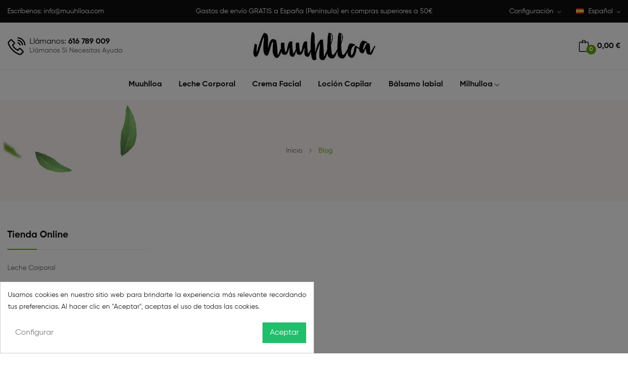

--- FILE ---
content_type: text/html; charset=utf-8
request_url: https://www.muuhlloa.com/es/blog/post/18-muuhlloa-en-onda-cero.html?page_type=post
body_size: 12066
content:
<!doctype html>
<html lang="es">

  <head>
    
      
  <meta charset="utf-8">


  <meta http-equiv="x-ua-compatible" content="ie=edge">



  <title>Muuhlloa</title>
  <meta name="description" content="">
  <meta name="keywords" content="">
      
                  <link rel="alternate" href="https://www.muuhlloa.com/es/module/xipblog/module-xipblog-single?page_type=post&amp;id=18&amp;rewrite=muuhlloa-en-onda-cero" hreflang="es">
                  <link rel="alternate" href="https://www.muuhlloa.com/gl/module/xipblog/module-xipblog-single?page_type=post&amp;id=18&amp;rewrite=muuhlloa-en-onda-cero" hreflang="gl-es">
        



  <meta name="viewport" content="width=device-width, initial-scale=1">



  <link rel="icon" type="image/vnd.microsoft.icon" href="/img/favicon.ico?1614073275">
  <link rel="shortcut icon" type="image/x-icon" href="/img/favicon.ico?1614073275">

 <script src="https://ajax.googleapis.com/ajax/libs/jquery/3.2.1/jquery.min.js"></script>

    <link rel="stylesheet" href="https://www.muuhlloa.com/themes/_libraries/font-awesome/css/font-awesome.min.css" type="text/css" media="all">
  <link rel="stylesheet" href="https://www.muuhlloa.com/themes/theme_argima2/assets/css/theme.css" type="text/css" media="all">
  <link rel="stylesheet" href="https://www.muuhlloa.com/modules/blockreassurance/views/dist/front.css" type="text/css" media="all">
  <link rel="stylesheet" href="https://www.muuhlloa.com/modules/ps_socialfollow/views/css/ps_socialfollow.css" type="text/css" media="all">
  <link rel="stylesheet" href="https://www.muuhlloa.com/modules/csoft_instagramfeeds/views/css/cs_instagram.css" type="text/css" media="all">
  <link rel="stylesheet" href="https://www.muuhlloa.com/modules/paypal/views/css/paypal_fo.css" type="text/css" media="all">
  <link rel="stylesheet" href="https://www.muuhlloa.com/modules/posthemeoptions/views/css/posthemeoptions_s_1.css" type="text/css" media="all">
  <link rel="stylesheet" href="https://www.muuhlloa.com/themes/theme_argima2/modules/posmegamenu//views/css/front.css" type="text/css" media="all">
  <link rel="stylesheet" href="https://www.muuhlloa.com/modules/posmegamenu/views/css/posmegamenu_s_1.css" type="text/css" media="all">
  <link rel="stylesheet" href="https://www.muuhlloa.com/modules/posslideshows/css/nivo-slider/nivo-slider.css" type="text/css" media="all">
  <link rel="stylesheet" href="https://www.muuhlloa.com/modules/g_cartreminder/views/css/front/popup/popup.css" type="text/css" media="all">
  <link rel="stylesheet" href="https://www.muuhlloa.com/modules/cookiesplus/views/css/cookiesplus.css" type="text/css" media="all">
  <link rel="stylesheet" href="https://www.muuhlloa.com/js/jquery/plugins/bxslider/jquery.bxslider.css" type="text/css" media="all">
  <link rel="stylesheet" href="https://www.muuhlloa.com/modules/xipblog/css/xipblog.css" type="text/css" media="all">
  <link rel="stylesheet" href="https://www.muuhlloa.com/themes/theme_argima2/assets/css/custom.css" type="text/css" media="all">




  

  <script type="text/javascript">
        var prestashop = {"cart":{"products":[],"totals":{"total":{"type":"total","label":"Total","amount":0,"value":"0,00\u00a0\u20ac"},"total_including_tax":{"type":"total","label":"Total (impuestos incl.)","amount":0,"value":"0,00\u00a0\u20ac"},"total_excluding_tax":{"type":"total","label":"Total (impuestos excl.)","amount":0,"value":"0,00\u00a0\u20ac"}},"subtotals":{"products":{"type":"products","label":"Subtotal","amount":0,"value":"0,00\u00a0\u20ac"},"discounts":null,"shipping":{"type":"shipping","label":"Transporte","amount":0,"value":"Gratis"},"tax":null},"products_count":0,"summary_string":"0 art\u00edculos","vouchers":{"allowed":1,"added":[]},"discounts":[],"minimalPurchase":0,"minimalPurchaseRequired":""},"currency":{"name":"Euro","iso_code":"EUR","iso_code_num":"978","sign":"\u20ac"},"customer":{"lastname":null,"firstname":null,"email":null,"birthday":null,"newsletter":null,"newsletter_date_add":null,"optin":null,"website":null,"company":null,"siret":null,"ape":null,"is_logged":false,"gender":{"type":null,"name":null},"addresses":[]},"language":{"name":"Espa\u00f1ol (Spanish)","iso_code":"es","locale":"es-ES","language_code":"es","is_rtl":"0","date_format_lite":"d\/m\/Y","date_format_full":"d\/m\/Y H:i:s","id":1},"page":{"title":"","canonical":null,"meta":{"title":"Muuhlloa","description":"","keywords":"","robots":"index"},"page_name":"module-xipblog-single","body_classes":{"lang-es":true,"lang-rtl":false,"country-ES":true,"currency-EUR":true,"layout-left-column":true,"page-module-xipblog-single":true,"tax-display-enabled":true},"admin_notifications":[]},"shop":{"name":"Muuhlloa","logo":"\/img\/muuhlloa-logo-1614073215.jpg","stores_icon":"\/img\/logo_stores.png","favicon":"\/img\/favicon.ico"},"urls":{"base_url":"https:\/\/www.muuhlloa.com\/","current_url":"https:\/\/www.muuhlloa.com\/es\/blog\/post\/18-muuhlloa-en-onda-cero.html?page_type=post","shop_domain_url":"https:\/\/www.muuhlloa.com","img_ps_url":"https:\/\/www.muuhlloa.com\/img\/","img_cat_url":"https:\/\/www.muuhlloa.com\/img\/c\/","img_lang_url":"https:\/\/www.muuhlloa.com\/img\/l\/","img_prod_url":"https:\/\/www.muuhlloa.com\/img\/p\/","img_manu_url":"https:\/\/www.muuhlloa.com\/img\/m\/","img_sup_url":"https:\/\/www.muuhlloa.com\/img\/su\/","img_ship_url":"https:\/\/www.muuhlloa.com\/img\/s\/","img_store_url":"https:\/\/www.muuhlloa.com\/img\/st\/","img_col_url":"https:\/\/www.muuhlloa.com\/img\/co\/","img_url":"https:\/\/www.muuhlloa.com\/themes\/theme_argima2\/assets\/img\/","css_url":"https:\/\/www.muuhlloa.com\/themes\/theme_argima2\/assets\/css\/","js_url":"https:\/\/www.muuhlloa.com\/themes\/theme_argima2\/assets\/js\/","pic_url":"https:\/\/www.muuhlloa.com\/upload\/","pages":{"address":"https:\/\/www.muuhlloa.com\/es\/direccion","addresses":"https:\/\/www.muuhlloa.com\/es\/direcciones","authentication":"https:\/\/www.muuhlloa.com\/es\/iniciar-sesion","cart":"https:\/\/www.muuhlloa.com\/es\/carrito","category":"https:\/\/www.muuhlloa.com\/es\/index.php?controller=category","cms":"https:\/\/www.muuhlloa.com\/es\/index.php?controller=cms","contact":"https:\/\/www.muuhlloa.com\/es\/contactenos","discount":"https:\/\/www.muuhlloa.com\/es\/descuento","guest_tracking":"https:\/\/www.muuhlloa.com\/es\/seguimiento-pedido-invitado","history":"https:\/\/www.muuhlloa.com\/es\/historial-compra","identity":"https:\/\/www.muuhlloa.com\/es\/datos-personales","index":"https:\/\/www.muuhlloa.com\/es\/","my_account":"https:\/\/www.muuhlloa.com\/es\/mi-cuenta","order_confirmation":"https:\/\/www.muuhlloa.com\/es\/confirmacion-pedido","order_detail":"https:\/\/www.muuhlloa.com\/es\/index.php?controller=order-detail","order_follow":"https:\/\/www.muuhlloa.com\/es\/seguimiento-pedido","order":"https:\/\/www.muuhlloa.com\/es\/pedido","order_return":"https:\/\/www.muuhlloa.com\/es\/index.php?controller=order-return","order_slip":"https:\/\/www.muuhlloa.com\/es\/facturas-abono","pagenotfound":"https:\/\/www.muuhlloa.com\/es\/pagina-no-encontrada","password":"https:\/\/www.muuhlloa.com\/es\/recuperar-contrase\u00f1a","pdf_invoice":"https:\/\/www.muuhlloa.com\/es\/index.php?controller=pdf-invoice","pdf_order_return":"https:\/\/www.muuhlloa.com\/es\/index.php?controller=pdf-order-return","pdf_order_slip":"https:\/\/www.muuhlloa.com\/es\/index.php?controller=pdf-order-slip","prices_drop":"https:\/\/www.muuhlloa.com\/es\/productos-rebajados","product":"https:\/\/www.muuhlloa.com\/es\/index.php?controller=product","search":"https:\/\/www.muuhlloa.com\/es\/busqueda","sitemap":"https:\/\/www.muuhlloa.com\/es\/mapa del sitio","stores":"https:\/\/www.muuhlloa.com\/es\/tiendas","supplier":"https:\/\/www.muuhlloa.com\/es\/proveedor","register":"https:\/\/www.muuhlloa.com\/es\/iniciar-sesion?create_account=1","order_login":"https:\/\/www.muuhlloa.com\/es\/pedido?login=1"},"alternative_langs":{"es":"https:\/\/www.muuhlloa.com\/es\/module\/xipblog\/module-xipblog-single?page_type=post&id=18&rewrite=muuhlloa-en-onda-cero","gl-es":"https:\/\/www.muuhlloa.com\/gl\/module\/xipblog\/module-xipblog-single?page_type=post&id=18&rewrite=muuhlloa-en-onda-cero"},"theme_assets":"\/themes\/theme_argima2\/assets\/","actions":{"logout":"https:\/\/www.muuhlloa.com\/es\/?mylogout="},"no_picture_image":{"bySize":{"small_default":{"url":"https:\/\/www.muuhlloa.com\/img\/p\/es-default-small_default.jpg","width":98,"height":98},"cart_default":{"url":"https:\/\/www.muuhlloa.com\/img\/p\/es-default-cart_default.jpg","width":125,"height":125},"home_default":{"url":"https:\/\/www.muuhlloa.com\/img\/p\/es-default-home_default.jpg","width":360,"height":360},"medium_default":{"url":"https:\/\/www.muuhlloa.com\/img\/p\/es-default-medium_default.jpg","width":452,"height":452},"large_default":{"url":"https:\/\/www.muuhlloa.com\/img\/p\/es-default-large_default.jpg","width":800,"height":800}},"small":{"url":"https:\/\/www.muuhlloa.com\/img\/p\/es-default-small_default.jpg","width":98,"height":98},"medium":{"url":"https:\/\/www.muuhlloa.com\/img\/p\/es-default-home_default.jpg","width":360,"height":360},"large":{"url":"https:\/\/www.muuhlloa.com\/img\/p\/es-default-large_default.jpg","width":800,"height":800},"legend":""}},"configuration":{"display_taxes_label":true,"display_prices_tax_incl":true,"is_catalog":false,"show_prices":true,"opt_in":{"partner":false},"quantity_discount":{"type":"discount","label":"Descuento"},"voucher_enabled":1,"return_enabled":0},"field_required":[],"breadcrumb":{"links":[{"title":"Inicio","url":"https:\/\/www.muuhlloa.com\/es\/"}],"count":1},"link":{"protocol_link":"https:\/\/","protocol_content":"https:\/\/"},"time":1768935017,"static_token":"a433d49da79ca93a00b5305cac5a78b9","token":"fb02b765d67320691722c36673f9b9e5"};
        var psemailsubscription_subscription = "https:\/\/www.muuhlloa.com\/es\/module\/ps_emailsubscription\/subscription";
        var psr_icon_color = "#7F7D7D";
        var slider_width = "200";
        var xip_base_dir = "https:\/\/www.muuhlloa.com\/";
      </script>



  <script type="text/javascript">
    var C_P_DISPLAY_MODAL = 1;
    var C_P_REFRESH = 1;
    var C_P_COOKIE_VALUE = JSON.parse('{}');     var C_P_OVERLAY = '1';
    var C_P_OVERLAY_OPACITY = '0.5';
    var C_P_NOT_AVAILABLE = 1;
    var C_P_FINALITIES_COUNT = 2;
</script>





    
  </head>

  <body itemscope itemtype="http://schema.org/WebPage" id="module-xipblog-single"  class="lang-es country-es currency-eur layout-left-column page-module-xipblog-single tax-display-enabled"> 

    
      
    

    <main>
      
              

      <header id="header">
        
          
<div class="header-banner">
	
</div>



<nav class="header-nav">
	<div class="container-fluid">
		<div class="hidden-md-down">
			<div id="_desktop_contact_nav">
  <div class="contact-nav">
      	  		<div class="data email">
		Escríbenos: <a href="mailto:info@muuhlloa.com">info@muuhlloa.com</a>
		</div>
	    </div>
</div>
<div id="_desktop_language_selector">
	<div class="language-selector-wrapper selector-block hidden-md-down">
	 <span id="language-selector-label" class=" selector-label hidden-lg-down">Language :</span>
	<div class="language-selector localiz_block  dropdown js-dropdown">
	  <button data-toggle="dropdown" class=" btn-unstyle" aria-haspopup="true" aria-expanded="false" aria-label="Selector de idioma">
		<img src="https://www.muuhlloa.com/img/l/1.jpg" alt="" width="16" height="11" />
		<span class="expand-more">Español</span>
		<i class="ion-ios-arrow-down"></i>
	  </button>
	  <ul class="dropdown-menu" aria-labelledby="language-selector-label">
				  <li  class="current" >
			<a href="https://www.muuhlloa.com/es/module/xipblog/module-xipblog-single?page_type=post&id=18&rewrite=muuhlloa-en-onda-cero" class="dropdown-item"><img src="https://www.muuhlloa.com/img/l/1.jpg" alt="" width="16" height="11" />Español</a>
		  </li>
				  <li >
			<a href="https://www.muuhlloa.com/gl/module/xipblog/module-xipblog-single?page_type=post&id=18&rewrite=muuhlloa-en-onda-cero" class="dropdown-item"><img src="https://www.muuhlloa.com/img/l/3.jpg" alt="" width="16" height="11" />Galego</a>
		  </li>
			  </ul>
	</div>
	</div>
	<div class="language-selector-wrapper hidden-lg-up">
		<div class="selector-mobile dropdown js-dropdown">
		  <button data-toggle="dropdown" class=" btn-unstyle" aria-haspopup="true" aria-expanded="false" aria-label="Selector de idioma">
			<img src="https://www.muuhlloa.com/img/l/1.jpg" alt="" width="16" height="11" />
			<span class="expand-more">Español</span>
			<i class="ion-ios-arrow-down"></i>
		  </button>
		  <ul class="dropdown-menu" aria-labelledby="language-selector-label">
						  <li  class="current" >
				<a href="https://www.muuhlloa.com/es/module/xipblog/module-xipblog-single?page_type=post&id=18&rewrite=muuhlloa-en-onda-cero" class="dropdown-item"><img src="https://www.muuhlloa.com/img/l/1.jpg" alt="" width="16" height="11" />Español</a>
			  </li>
						  <li >
				<a href="https://www.muuhlloa.com/gl/module/xipblog/module-xipblog-single?page_type=post&id=18&rewrite=muuhlloa-en-onda-cero" class="dropdown-item"><img src="https://www.muuhlloa.com/img/l/3.jpg" alt="" width="16" height="11" />Galego</a>
			  </li>
					  </ul>
		</div>
	</div>
</div>
<div id="_desktop_user_info">
	<div class="user-info-block selector-block">
		<div class="currency-selector localiz_block dropdown js-dropdown">
			<button data-target="#" data-toggle="dropdown" class=" btn-unstyle hidden-md-down">
			  <span class="expand-more">Configuración</span>
			  <i class="ion-ios-arrow-down"></i>
			</button>
			<button data-target="#" data-toggle="dropdown" class=" btn-unstyle hidden-lg-up">
				<i class="icon-user"></i> 
			</button>
			<ul class="dropdown-menu">
			<li>
				<a href="https://www.muuhlloa.com/es/mi-cuenta" rel="nofollow" class="dropdown-item">Mi cuenta</a>
			</li>
			<li>
			<li>
				<a href="https://www.muuhlloa.com/es/carrito?action=show" class="dropdown-item" >Tramitar Pedido</a>
			</li>
			<li>
								  <a
					href="https://www.muuhlloa.com/es/mi-cuenta"
					title="Acceda a tu cuenta de cliente"
					rel="nofollow" class="dropdown-item"
				  >
					<span>Iniciar sesión</span>
				  </a>
			  </li>
						</ul>
		</div>
	</div>
	
</div>
  <div id="_desktop_static">
<div class="static-nav">Gastos de envío GRATIS a España (Península) en compras superiores a 50€</div>
</div>

		</div>
	</div>
	<div class="container">
		<div class="hidden-lg-up  mobile">
			<div id="_mobile_contact_nav"></div>
			<div id="_mobile_static"></div>
			<div class="row row-mobile">
				<div class="col-mobile col-md-4 col-xs-4">
					<div class="float-xs-left" id="menu-icon">
						<i class="ion-android-menu"></i>
					</div>
					<div id="mobile_top_menu_wrapper" class="row hidden-lg-up" style="display:none;">
						<div class="top-header-mobile">							
							<div id="_mobile_compare"></div>
							<div id="_mobile_wishtlist"></div>
						</div>
						<div id="_mobile_currency_selector"></div>
						<div id="_mobile_language_selector"></div>				
						<div class="menu-close"> 
							menu <i class="material-icons float-xs-right">arrow_back</i>
						</div>
						<div class="menu-tabs">							
							<div class="js-top-menu-bottom">												
								<div id="_mobile_megamenu"></div>
								
							</div>
							
						</div>
					 </div>
				</div>
				<div class="col-mobile col-md-4 col-xs-4 mobile-center">
					<div class="top-logo" id="_mobile_logo"></div>
				</div>
				<div class="col-mobile col-md-4 col-xs-4 mobile-right">
					<div id="_mobile_cart_block"></div>
					<div id="_mobile_user_info"></div>
				</div>
			</div>
			<div id="_mobile_search_category"></div>
		</div>
	</div>
</nav>



<div class="header-top hidden-md-down">
	<div class="container-fluid">
		<div class="row">
			<div class=" col col-md-4 col-sm-12">
			</div>
			<div class="col col col-md-4" id="_desktop_logo">
								<a href="https://www.muuhlloa.com/">
				<img class="logo img-responsive" src="/img/muuhlloa-logo-1614073215.jpg" alt="Muuhlloa">
				</a>
							</div>
			<div class=" col col-md-4 col-sm-12 position-static"> 
				<div id="_desktop_contact_link">
  <div class="contact-link">
  	<div class="phone">
		<span>Llámanos:</span>
		<a href="tel:616 789 009">616 789 009</a>
	</div>
		<div class="time_contact">
		Ll&aacute;manos si necesitas ayuda
	</div>
  </div>
</div><div id="_desktop_cart_block">
	<div class="blockcart cart-preview" data-refresh-url="//www.muuhlloa.com/es/module/ps_shoppingcart/ajax" data-cartitems="0">
		<div class="button_cart">
			<a rel="nofollow" href="//www.muuhlloa.com/es/carrito?action=show" class="desktop hidden-md-down">
				 <span class="item_count">0</span>
				 <span class="item_total">0,00 €</span>
			</a>
			<a rel="nofollow" href="//www.muuhlloa.com/es/carrito?action=show" class="mobile hidden-lg-up">
				<span class="item_count">0</span>
			</a>
		</div>
		<div class="popup_cart">
			<div class="content-cart">
				<div class="mini_cart_arrow"></div>
				<ul>
				  				</ul>
				<div class="price_content">
					<div class="cart-subtotals">
					  						<div class="products price_inline">
						  <span class="label">Subtotal</span>
						  <span class="value">0,00 €</span>
						</div>
					  						<div class=" price_inline">
						  <span class="label"></span>
						  <span class="value"></span>
						</div>
					  						<div class="shipping price_inline">
						  <span class="label">Transporte</span>
						  <span class="value">Gratis</span>
						</div>
					  						<div class=" price_inline">
						  <span class="label"></span>
						  <span class="value"></span>
						</div>
					  					</div>
					<div class="cart-total price_inline">
					  <span class="label">Total</span>
					  <span class="value">0,00 €</span>
					</div>
				</div>
				<div class="checkout">
					<a href="//www.muuhlloa.com/es/carrito?action=show" class="btn btn-primary">Tramitar Pedido</a> 
				</div>
			</div>
		</div>
	</div>
</div>

			</div>
			
		</div>
	</div>

</div>
<div class="header-bottom">
	<div class="container-fluid">
		<div id="_desktop_megamenu" class="use-sticky megamenu_center">
<div class="pos-menu-horizontal">
	<ul class="menu-content"> 
			 			
				<li class=" menu-item menu-item17   ">
					
						<a href="https://www.muuhlloa.com/es/content/sobre-nosotras" >
						
												<span>Muuhlloa</span>
																	</a>
																									</li>
			 			
				<li class=" menu-item menu-item14   ">
					
						<a href="https://www.muuhlloa.com/es/leche-corporal/leche-corporal-ecologica" >
						
												<span>Leche Corporal</span>
																	</a>
																									</li>
			 			
				<li class=" menu-item menu-item15   ">
					
						<a href="https://www.muuhlloa.com/es/crema-facial/crema-facial-regeneradora-ecologica" >
						
												<span>Crema Facial</span>
																	</a>
																									</li>
			 			
				<li class=" menu-item menu-item16   ">
					
						<a href="https://www.muuhlloa.com/es/locion-capilar/locion-capilar-densificadora-ecologica" >
						
												<span>Loción Capilar</span>
																	</a>
																									</li>
			 			
				<li class=" menu-item menu-item18   ">
					
						<a href="https://www.muuhlloa.com/es/balsamo-labial/balsamo-labial-reparador" >
						
												<span>Bálsamo labial</span>
																	</a>
																									</li>
			 			
				<li class=" menu-item menu-item6  hasChild ">
					
						<a href="https://www.muuhlloa.com/es/milhulloa" >
						
												<span>Milhulloa</span>
												 <i class="hidden-md-down ion-ios-arrow-down"></i>					</a>
																																	
						<span class="icon-drop-mobile"><i class="material-icons add">add </i><i class="material-icons remove">remove </i></span>						<div class="pos-sub-menu menu-dropdown col-xs-12 col-sm-12  menu_slidedown">
						<div class="pos-sub-inner">
													<div class="pos-menu-row row ">
																											<div class="pos-menu-col col-xs-12 col-sm-6  ">
																																		<ul class="ul-column ">
																									<li class="submenu-item ">
																													<a href="https://www.muuhlloa.com/es/milhulloa">Milhulloa</a>
																<span class="icon-drop-mobile"><i class="material-icons add">add </i><i class="material-icons remove">remove </i></span>																													    <ul class="category-sub-menu">
														        														          <li>
														              <a href="https://www.muuhlloa.com/es/alimentos-ecologicos">Alimentos ecológicos</a>
														          </li>
														        														          <li>
														              <a href="https://www.muuhlloa.com/es/especias-ecologicas">Especias ecológicas</a>
														          </li>
														        														          <li>
														              <a href="https://www.muuhlloa.com/es/infusiones-y-tes-ecologicos">Infusiones y tés ecológicos</a>
														          </li>
														        														          <li>
														              <a href="https://www.muuhlloa.com/es/oleatos-ecologicos">Oleatos ecológicos</a>
														          </li>
														        														    </ul>
														    																											</li>
																								</ul>
																					</div>
																								</div>
												
						</div>
						</div>
															</li>
			</ul>
	
</div>
</div>
	</div>
</div>



        
      </header>
		      
        
<aside id="notifications">
  <div class="container">
    
    
    
      </div>
</aside>
      
		
<div class="breadcrumb_container">
	<div class="container">
  <nav data-depth="2" class="breadcrumb">
    <ol itemscope itemtype="http://schema.org/BreadcrumbList">
              <li itemprop="itemListElement" itemscope itemtype="http://schema.org/ListItem">
          <a itemprop="item" href="https://www.muuhlloa.com/es/">
            <span itemprop="name">Inicio</span>
          </a>
          <meta itemprop="position" content="1">
        </li>
      		<li itemprop="itemListElement" itemscope itemtype="http://schema.org/ListItem">
			<span itemprop="name">Blog</span>
		</li>
    </ol>
  </nav>
  	</div>
</div>

     <div id="wrapper">
        
        <div class="container">
			<div class="row">
			  
				<div id="left-column" class="col-xs-12 col-sm-4 col-md-3">
				  					

<div class="block-categories hidden-sm-down">
  <ul class="category-top-menu">
    <li><a class="text-uppercase h6" href="https://www.muuhlloa.com/es/tienda-online">Tienda Online</a></li>
    <li>
  <ul class="category-sub-menu"><li data-depth="0"><a href="https://www.muuhlloa.com/es/leche-corporal">Leche corporal</a></li><li data-depth="0"><a href="https://www.muuhlloa.com/es/crema-facial">Crema facial</a></li><li data-depth="0"><a href="https://www.muuhlloa.com/es/locion-capilar">Loción capilar</a></li><li data-depth="0"><a href="https://www.muuhlloa.com/es/milhulloa">Milhulloa</a><div class="navbar-toggler collapse-icons" data-toggle="collapse" data-target="#exCollapsingNavbar13"><i class="material-icons add">&#xE145;</i><i class="material-icons remove">&#xE15B;</i></div><div class="collapse" id="exCollapsingNavbar13">
  <ul class="category-sub-menu"><li data-depth="1"><a class="category-sub-link" href="https://www.muuhlloa.com/es/alimentos-ecologicos">Alimentos ecológicos</a></li><li data-depth="1"><a class="category-sub-link" href="https://www.muuhlloa.com/es/especias-ecologicas">Especias ecológicas</a></li><li data-depth="1"><a class="category-sub-link" href="https://www.muuhlloa.com/es/infusiones-y-tes-ecologicos">Infusiones y tés ecológicos</a></li><li data-depth="1"><a class="category-sub-link" href="https://www.muuhlloa.com/es/oleatos-ecologicos">Oleatos ecológicos</a></li></ul></div></li><li data-depth="0"><a href="https://www.muuhlloa.com/es/balsamo-labial">Bálsamo labial</a></li></ul></li>
  </ul>
</div>

				  				</div>
			  

			  
  <div id="content-wrapper" class="left-column col-xs-12 col-sm-8 col-md-9">
    
    

  <section id="main">

    
      
    

    
      <section id="content" class="page-content card card-block">
        
        
	<div class="kr_blog_post_area single">
		<div class="kr_blog_post_inner">
			<article id="blog_post" class="blog_post blog_post_standrad">
				<div class="blog_post_content">
					<div class="blog_post_content_top">
						<div class="post_thumbnail">
															<img class="xipblog_img img-responsive" src="/modules/xipblog/img/large-26-single-default.jpg" alt="Muuhlloa en Onda Cero">
													</div>
					</div>
					<div class="post_content">
						<h3 class="post_title">Muuhlloa en Onda Cero</h3>
						<div class="post_meta clearfix">
							<p class="meta_author">
								Escrito por
								<span>Muuhlloa Cosmética galega</span>
							</p>
							<p class="meta_date">
								mar 18TH, 2021
							</p>
							<p class="meta_category">
									<a href="https://www.muuhlloa.com/es/blog/categoria/-.html?subpage_type=post&amp;page_type=category"></a>
							</p>
						</div>
						<div class="post_description">
							<p><p>Muuhlloa entrevistada en Onda Agraria - Onda Cero.</p>
<p>Entrevista completa en <a href="https://www.ondacero.es/programas/onda-agraria/programas-completos/onda-agraria-23042017_2017042358fc79080cf2ea95b02b2b62.html">Onda Agraria</a></p></p>
						</div>
					</div>
				</div>
			</article>
		</div>
	</div>
					<div class="comments_area" id="comments">
    <h2 class="comments_title">
        Todos los comentarios
    </h2>
    <ol class="comment_list">
		    </ol>
</div>						<div class="comment_respond clearfix m_bottom_50" id="respond">
    <h3 class="comment_reply_title" id="reply-title">
        Deja un comentario
        <small>
            <a href="/wp_showcase/wp-supershot/?p=38#respond" id="cancel-comment-reply-link" rel="nofollow" style="display:none;">
                Cancelar comentario
            </a>
        </small>
    </h3>
    <form class="comment_form" action="" method="post" id="xipblogs_commentfrom" role="form" data-toggle="validator">
    	<div class="form-group xipblogs_message"></div>
    	<div class="form-group xipblog_name_parent">
    	  <label for="xipblog_name">Nombre:</label>
    	  <input type="text"  id="xipblog_name" name="xipblog_name" class="form-control xipblog_name" required>
    	</div>
    	<div class="form-group xipblog_email_parent">
    	  <label for="xipblog_email">Email:</label>
    	  <input type="email"  id="xipblog_email" name="xipblog_email" class="form-control xipblog_email" required>
    	</div>
    	<div class="form-group xipblog_website_parent">
    	  <label for="xipblog_website">Web:</label>
    	  <input type="url"  id="xipblog_website" name="xipblog_website" class="form-control xipblog_website">
    	</div>
    	<div class="form-group xipblog_subject_parent">
    	  <label for="xipblog_subject">Asunto:</label>
    	  <input type="text"  id="xipblog_subject" name="xipblog_subject" class="form-control xipblog_subject" required>
    	</div>
    	<div class="form-group xipblog_content_parent">
    	  <label for="xipblog_content">Comentario:</label>
    	  <textarea rows="15" cols="" id="xipblog_content" name="xipblog_content" class="form-control xipblog_content" required></textarea>
    	</div>
    	<input type="hidden" class="xipblog_id_parent" id="xipblog_id_parent" name="xipblog_id_parent" value="0">
    	<input type="hidden" class="xipblog_id_post" id="xipblog_id_post" name="xipblog_id_post" value="18">
    	<input type="submit" class="btn-secondary btn btn-info pull-left xipblog_submit_btn" value="Enviar">
    </form>
</div>

<script type="text/javascript">
$('.xipblog_submit_btn').on("click",function(e) {
	e.preventDefault();
	var data = new Object();
	$('[id^="xipblog_"]').each(function()
	{
		id = $(this).prop("id").replace("xipblog_", "");
		data[id] = $(this).val();
	});
	function logErrprMessage(element, index, array) {
	  $('.xipblogs_message').append('<span class="xipblogs_error">'+element+'</span>');
	}
	function xipremove() {
	  $('.xipblogs_error').remove();
	  $('.xipblogs_success').remove();
	}
	function logSuccessMessage(element, index, array) {
	  $('.xipblogs_message').append('<span class="xipblogs_success">'+element+'</span>');
	}
	$.ajax({
		url: xip_base_dir + 'modules/xipblog/ajax.php',
		data: data,
		type:'post',
		dataType: 'json',
		beforeSend: function(){
			xipremove();
			$(".xipblog_submit_btn").val("Please wait..");
			$(".xipblog_submit_btn").addClass("disabled");
		},
		complete: function(){
			$(".xipblog_submit_btn").val("Submit Button");
			$(".xipblog_submit_btn").removeClass("disabled");	
		},
		success: function(data){
			location.reload();
			xipremove();
			if(typeof data.success != 'undefined'){
				data.success.forEach(logSuccessMessage);
			}
			if(typeof data.error != 'undefined'){
				data.error.forEach(logErrprMessage);
			}
		},
		error: function(data){
			xipremove();
			$('.xipblogs_message').append('<span class="error">Algo ha salido mal. Por favor, inténtalo de nuevo. </span>');
		},
	});	
});
</script>
	
      </section>
    

    
      <footer class="page-footer">
        
          <!-- Footer content -->
        
      </footer>
    

  </section>


    
  </div>


			  
			</div>
				
        </div>
			
        
    </div>

    <footer id="footer">
        
          <div class="footer-container">
	<div class="footer_top">
		<div class="container">
		    <div class="row">
			   
					<div class="col-md-12 links footer_block">
      <div class="static-info">
<div class="row">
<div class="col col-xs-12 col-sm-12 col-md-4">
<div class="info info1"><i class="icon-static las la-phone-volume"></i>
<p>616 789 009</p>
</div>
</div>
<div class="col col-xs-12 col-sm-12 col-md-4">
<div class="info info2"><i class="icon-static las la-envelope"></i>
<p>muuhlloa@gmail.com</p>
</div>
</div>
<div class="col col-xs-12 col-sm-12 col-md-4">
<div class="info info3"><i class="icon-static lab la-facebook-messenger"></i>
<p>@muuhlloa</p>
</div>
</div>
</div>
</div>
      </div>

			    
			</div>
		</div>
	</div>
	<div class="footer_middle">
		<div class="container">
		    <div class="row">
			   
					<div class="col-md-6 links footer_block">
	<h3 class=" hidden-sm-down">Síguenos</h3>
	<div class="title clearfix hidden-md-up" data-target="#footer_2" data-toggle="collapse">
		<h3>Síguenos</h3>
		<span class="float-xs-right">
			<span class="navbar-toggler collapse-icons">
				<i class="material-icons add">keyboard_arrow_down</i>
				<i class="material-icons remove">keyboard_arrow_up</i>
			</span>
		</span>
	</div>
     <div id="footer_2" class="collapse footer_list">
    
          
  <div class="col-footer social_follow "> 
    <ul>
              <li class="facebook"><a href="https://www.facebook.com/cosmeticamuuhlloa" target="_blank">Facebook</a></li>
              <li class="instagram"><a href="https://www.instagram.com/muuhlloa/" target="_blank">Instagram</a></li>
          </ul>
  </div>
  <p class="desc_social">S&iacute;guenos en nuestras redes. Echa un vistazo a nuestras publicaciones.</p>


    	</div>	
  </div>
<div class="col-md-6 links footer_block">
	<h3 class=" hidden-sm-down">Únete a nuestra newsletter</h3>
	<div class="title clearfix hidden-md-up" data-target="#footer_3" data-toggle="collapse">
		<h3>Únete a nuestra newsletter</h3>
		<span class="float-xs-right">
			<span class="navbar-toggler collapse-icons">
				<i class="material-icons add">keyboard_arrow_down</i>
				<i class="material-icons remove">keyboard_arrow_up</i>
			</span>
		</span>
	</div>
     <div id="footer_3" class="collapse footer_list">
    
          <div class="ft_newsletter col-footer"> 
	<div class="col col_form">
		<form action="https://www.muuhlloa.com/es/#footer" method="post">
			<input
			class="btn btn-primary"
			name="submitNewsletter"
			type="submit"
			value="Date de alta"
			>
			<div class="input-wrapper">
			<input
			name="email"
			type="email"
			value=""
			placeholder="Tu dirección de email"
			>
			</div>
			<input type="hidden" name="action" value="0">
			<div class="clearfix"></div>
									
    <div class="gdpr_consent gdpr_module_17">
        <span class="custom-checkbox">
            <label class="psgdpr_consent_message">
                <input id="psgdpr_consent_checkbox_17" name="psgdpr_consent_checkbox" type="checkbox" value="1" class="psgdpr_consent_checkboxes_17">
                <span><i class="material-icons rtl-no-flip checkbox-checked psgdpr_consent_icon"></i></span>
                <span><p>Acepto los <a href="https://www.muuhlloa.com/es/content/terminos-y-condiciones-de-uso" target="_blank" rel="noreferrer noopener">términos y condiciones</a>.<br /><br />Autorizo al envío de comunicaciones informativas relativas a las actividades, productos o servicios por correo postal, correo electrónico o cualquier otro medio electrónico equivalente.</p></span>            </label>
        </span>
    </div>


<script type="text/javascript">
    var psgdpr_front_controller = "https://www.muuhlloa.com/es/module/psgdpr/FrontAjaxGdpr";
    psgdpr_front_controller = psgdpr_front_controller.replace(/\amp;/g,'');
    var psgdpr_id_customer = "0";
    var psgdpr_customer_token = "da39a3ee5e6b4b0d3255bfef95601890afd80709";
    var psgdpr_id_guest = "0";
    var psgdpr_guest_token = "a9d7222666d53eb77338270cfb255a9e868c1ce6";

    document.addEventListener('DOMContentLoaded', function() {
        let psgdpr_id_module = "17";
        let parentForm = $('.gdpr_module_' + psgdpr_id_module).closest('form');

        let toggleFormActive = function() {
            let parentForm = $('.gdpr_module_' + psgdpr_id_module).closest('form');
            let checkbox = $('#psgdpr_consent_checkbox_' + psgdpr_id_module);
            let element = $('.gdpr_module_' + psgdpr_id_module);
            let iLoopLimit = 0;

            // by default forms submit will be disabled, only will enable if agreement checkbox is checked
            if (element.prop('checked') != true) {
                element.closest('form').find('[type="submit"]').attr('disabled', 'disabled');
            }
            $(document).on("change" ,'.psgdpr_consent_checkboxes_' + psgdpr_id_module, function() {
                if ($(this).prop('checked') == true) {
                    $(this).closest('form').find('[type="submit"]').removeAttr('disabled');
                } else {
                    $(this).closest('form').find('[type="submit"]').attr('disabled', 'disabled');
                }

            });
        }

        // Triggered on page loading
        toggleFormActive();

        $(document).on('submit', parentForm, function(event) {
            $.ajax({
                type: 'POST',
                url: psgdpr_front_controller,
                data: {
                    ajax: true,
                    action: 'AddLog',
                    id_customer: psgdpr_id_customer,
                    customer_token: psgdpr_customer_token,
                    id_guest: psgdpr_id_guest,
                    guest_token: psgdpr_guest_token,
                    id_module: psgdpr_id_module,
                },
                error: function (err) {
                    console.log(err);
                }
            });
        });
    });
</script>


					</form>
	</div>
	<p>Recibe todas nuestras noticias, promociones y otras ventajas exclusivas.</p>
</div>

    	</div>	
  </div>

			    
			</div>
		</div>
	</div>
	<div class="footer_bottom">
		<div class="container">
			<div class="row">
				
					<div class="col-md-6 links footer_block">
      <div class="footer_about_us">
<div class="about_us">
<div class="logo_footer"><img src="https://www.muuhlloa.com/img/cms/logo-pie-muuhlloa.png" alt="" /></div>
<div class="address_info">COSMETICA MUUHLLOA SL, Lugar de Cumbraos, 1, Monterroso, Lugo</div>
</div>
<div class="desc_info">Empresa que surge de la sinergia de Granxa Maruxa e Milhulloa, ambas enraizadas en A Ulloa.</div>
</div>
      </div>
<div class="col-md-6 links footer_block">
      <ul class="not-title">
              <li>
          <a
            id="link-cms-page-1-5"
            class="cms-page-link"
            href="https://www.muuhlloa.com/es/content/politica-de-privacidad"
            title=""
                      >
            Política de privacidad
          </a>
        </li>
              <li>
          <a
            id="link-cms-page-2-5"
            class="cms-page-link"
            href="https://www.muuhlloa.com/es/content/aviso-legal"
            title=""
                      >
            Aviso legal
          </a>
        </li>
              <li>
          <a
            id="link-cms-page-3-5"
            class="cms-page-link"
            href="https://www.muuhlloa.com/es/content/terminos-y-condiciones-de-uso"
            title=""
                      >
            Términos y condiciones
          </a>
        </li>
              <li>
          <a
            id="link-cms-page-4-5"
            class="cms-page-link"
            href="https://www.muuhlloa.com/es/content/sobre-nosotras"
            title="Averigüe más sobre nosotras"
                      >
            Sobre nosotras
          </a>
        </li>
              <li>
          <a
            id="link-cms-page-5-5"
            class="cms-page-link"
            href="https://www.muuhlloa.com/es/content/politica-de-cookies"
            title=""
                      >
            Política de cookies
          </a>
        </li>
              <li>
          <a
            id="link-cms-page-6-5"
            class="cms-page-link"
            href="https://www.muuhlloa.com/es/content/puntos-de-venta"
            title=""
                      >
            Puntos de venta
          </a>
        </li>
              <li>
          <a
            id="link-cms-page-8-5"
            class="cms-page-link"
            href="https://www.muuhlloa.com/es/content/condiciones-generales-de-venta"
            title=""
                      >
            Condiciones generales de venta
          </a>
        </li>
              <li>
          <a
            id="link-static-page-contact-5"
            class="cms-page-link"
            href="https://www.muuhlloa.com/es/contactenos"
            title="Contáctenos"
                      >
            Contacte con nosotros
          </a>
        </li>
          </ul>
  </div>

				
			</div>
		</div>
	</div>
	<div class="footer_bottom2">
		<div class="container">
			<div class="row">
				<div class="col-md-6 links footer_block">
      <div class="copyright">Copyright 2025 © Muuhlloa | Un desarrollo <strong><a href="https://apsred.com" target="_blank">APS</a></strong></div>
      </div>
<div class="col-md-6 links footer_block">
      <div class="payment"><img src="https://www.muuhlloa.com/img/cms/iconos-pagos-muuhlloa.gif" alt="" width="300" height="24" /></div>
      </div>

			</div>
		</div>
	</div>
</div>
        
    </footer>

    </main>
	<div class="back-top"><a href= "#" class="back-top-button"></a></div>
    
        <script type="text/javascript" src="https://www.muuhlloa.com/themes/core.js" ></script>
  <script type="text/javascript" src="https://www.muuhlloa.com/themes/theme_argima2/assets/js/theme.js" ></script>
  <script type="text/javascript" src="https://www.muuhlloa.com/modules/ps_emailsubscription/views/js/ps_emailsubscription.js" ></script>
  <script type="text/javascript" src="https://www.muuhlloa.com/modules/blockreassurance/views/dist/front.js" ></script>
  <script type="text/javascript" src="https://www.muuhlloa.com/modules/ps_emailalerts/js/mailalerts.js" ></script>
  <script type="text/javascript" src="https://www.muuhlloa.com/modules/xipblogdisplayposts/js/xipblogdisplayposts.js" ></script>
  <script type="text/javascript" src="https://www.muuhlloa.com/modules/csoft_instagramfeeds/views/js/cs_instagram.js" ></script>
  <script type="text/javascript" src="https://www.muuhlloa.com/themes/theme_argima2/modules/posmegamenu//views/js/front.js" ></script>
  <script type="text/javascript" src="https://www.muuhlloa.com/modules/posslideshows/js/nivo-slider/jquery.nivo.slider.pack.js" ></script>
  <script type="text/javascript" src="https://www.muuhlloa.com/modules/posslideshows/js/posslideshow.js" ></script>
  <script type="text/javascript" src="https://www.muuhlloa.com/themes/theme_argima2/modules/posnewproducts/js/posnewproducts.js" ></script>
  <script type="text/javascript" src="https://www.muuhlloa.com/modules/g_cartreminder/views/js/front/popup/showpopup.js" ></script>
  <script type="text/javascript" src="https://www.muuhlloa.com/modules/g_cartreminder/views/js/front/notification/favico.js" ></script>
  <script type="text/javascript" src="https://www.muuhlloa.com/modules/g_cartreminder/views/js/front/notification/jquery.tabalert.js" ></script>
  <script type="text/javascript" src="https://www.muuhlloa.com/modules/g_cartreminder/views/js/front/notification/notification.js" ></script>
  <script type="text/javascript" src="https://www.muuhlloa.com/modules/cookiesplus/views/js/cookiesplus.js" ></script>
  <script type="text/javascript" src="https://www.muuhlloa.com/js/jquery/plugins/bxslider/jquery.bxslider.js" ></script>
  <script type="text/javascript" src="https://www.muuhlloa.com/themes/theme_argima2/modules/ps_shoppingcart/ps_shoppingcart.js" ></script>
  <script type="text/javascript" src="https://www.muuhlloa.com/modules/xipblog/js/xipblog.js" ></script>
  <script type="text/javascript" src="https://www.muuhlloa.com/modules/xipblog/js/validator.min.js" ></script>
  <script type="text/javascript" src="https://www.muuhlloa.com/themes/theme_argima2/assets/js/custom.js" ></script>


    

    
      <style>
        #cookiesplus-modal > div,
    #cookiesplus-modal p {
        background-color: #FFFFFF !important;
    }

    
    
        #cookiesplus-modal .cookiesplus-accept {
        background-color: #20BF6B !important;
    }

    
        #cookiesplus-modal .cookiesplus-accept {
        border: 1px solid #20BF6B !important;
    }

    

        #cookiesplus-modal .cookiesplus-accept {
        color: #FFFFFF !important;
    }

    
        #cookiesplus-modal .cookiesplus-accept {
        font-size: 16px !important;
    }

    
    
        #cookiesplus-modal .cookiesplus-more-information {
        background-color: #FFFFFF !important;
    }

    
        #cookiesplus-modal .cookiesplus-more-information {
        border: 1px solid #FFFFFF !important;
    }

    
        #cookiesplus-modal .cookiesplus-more-information {
        color: #7A7A7A !important;
    }

    
        #cookiesplus-modal .cookiesplus-more-information {
        font-size: 16px !important;
    }

    
    
        #cookiesplus-modal .cookiesplus-reject {
        background-color: #FFFFFF !important;
    }

    
        #cookiesplus-modal .cookiesplus-reject {
        border: 1px solid #FFFFFF !important;
    }

    
        #cookiesplus-modal .cookiesplus-reject {
        color: #7A7A7A !important;
    }

    
        #cookiesplus-modal .cookiesplus-reject {
        font-size: 16px !important;
    }

    
    
        #cookiesplus-modal .cookiesplus-save:not([disabled]) {
        background-color: #FFFFFF !important;
    }

    
        #cookiesplus-modal .cookiesplus-save:not([disabled]) {
        border: 1px solid #7A7A7A !important;
    }

    
        #cookiesplus-modal .cookiesplus-save:not([disabled]) {
        color: #7A7A7A !important;
    }

    
        #cookiesplus-modal .cookiesplus-save {
        font-size: 16px !important;
    }

    
    
    </style>

<div id="cookiesplus-overlay"></div>

<div class="container" id="cookiesplus-modal-container">
    <div class="row">
        <div id="cookiesplus-modal"
             class="cookiesplus-bottom-right col-12 col-xs-12 col-md-9 col-lg-6">
            <button type="button" class="cookiesplus-close" onclick="return cookieGdpr.close();">&times;</button>

            <div id="cookiesplus-content">
                <div class="row">
                    <form id="cookiesplus-form" method="POST">
                        
                                                    <div class="cookiesplus-info col-12 col-xs-12">
                                <div><p>Usamos cookies en nuestro sitio web para brindarte la experiencia más relevante recordando tus preferencias. Al hacer clic en "Aceptar", aceptas el uso de todas las cookies.</p></div>
                            </div>
                        
                        <div class="cookiesplus-finalities col-12 col-xs-12">
                            <div id="cookiesplus-finalities-container">
                                                                    <div class="cookieplus-finality-container clearfix">
                                        <div class="col-12 col-xs-12">
                                            <div class="cookiesplus-finality-header">
                                                <div class="cookiesplus-finality-title"><strong><span>Cookies necesarias</span></strong></div>
                                                <div class="cookiesplus-finality-switch-container">
                                                    <input class="cookiesplus-finality-checkbox not_uniform comparator"
                                                           id="cookiesplus-finality-1-off"
                                                           value="off"
                                                           name="cookiesplus-finality-1"
                                                           type="radio"
                                                                                                                          disabled="disabled"
                                                                                                                                                                                 />
                                                    <input class="cookiesplus-finality-checkbox not_uniform comparator"
                                                           id="cookiesplus-finality-1-na"
                                                           value="na"
                                                           name="cookiesplus-finality-1"
                                                           type="radio"
                                                                                                                          checked="checked"
                                                                                                                                                                                      disabled="disabled"
                                                                                                                                                                                 />
                                                    <input class="cookiesplus-finality-checkbox not_uniform comparator"
                                                           id="cookiesplus-finality-1-on"
                                                           value="on"
                                                           name="cookiesplus-finality-1"
                                                           type="radio"
                                                                                                                          disabled="disabled"
                                                               checked="checked"
                                                                                                                                                                                 />
                                                    <label onclick="$('#cookiesplus-finality-switch-1').attr('for',  'cookiesplus-finality-1-off')" for="cookiesplus-finality-1-off" disabled="disabled">No</label>

                                                    <label onclick="$(this).attr('for', $(this).attr('for') === 'cookiesplus-finality-1-on' && 'cookiesplus-finality-1-off' || 'cookiesplus-finality-1-on')" for="cookiesplus-finality-1-off" class="cookiesplus-finality-switch" id="cookiesplus-finality-switch-1"></label>

                                                    <label onclick="$('#cookiesplus-finality-switch-1').attr('for',  'cookiesplus-finality-1-on')" for="cookiesplus-finality-1-on" disabled="disabled">Sí</label>
                                                </div>
                                            </div>
                                            <div class="clearfix"></div>
                                            <div class="cookiesplus-finality-content">
                                                                                                <div class="cookiesplus-finality-body read-more-target">
                                                    Las cookies necesarias ayudan a hacer una página web utilizable activando funciones básicas como la navegación en la página y el acceso a áreas seguras de la página web. La página web no puede funcionar adecuadamente sin estas cookies.
                                                                                                            <table>
                                                            <thead>
                                                                <tr>
                                                                    <th>Nombre de la cookie</th>
                                                                    <th>Proveedor</th>
                                                                    <th>Finalidad</th>
                                                                    <th>Caducidad</th>
                                                                </tr>
                                                            </thead>
                                                            <tbody>
                                                                                                                            <tr>
                                                                    <td label="Nombre de la cookie"><span>PrestaShop-#</span></td>
                                                                    <td label="Proveedor"><span>www.muuhlloa.com</span></td>
                                                                    <td label="Finalidad"><span>Esta cookie permite conservar abiertas las sesiones del usuario durante su visita y le permite pasar un pedido o toda una serie de funcionamientos como: fecha de adición de la cookie, idioma seleccionado, divisa utilizada, última categoría de producto visitado, productos recientemente vistos, acuerdo de utilización de servicios del sitio, identificador del cliente, identificador de conexión, apellido, nombre, estado conectado, su contraseña cifrada, e-mail relacionado con la cuenta del cliente y el identificador del carrito.</span></td>
                                                                    <td label="Caducidad"><span>480 horas</span></td>
                                                                </tr>
                                                                                                                        </tbody>
                                                        </table>
                                                                                                    </div>
                                                                                            </div>
                                        </div>
                                    </div>
                                                                    <div class="cookieplus-finality-container clearfix">
                                        <div class="col-12 col-xs-12">
                                            <div class="cookiesplus-finality-header">
                                                <div class="cookiesplus-finality-title"><strong><span>Cookies estadísticas</span></strong></div>
                                                <div class="cookiesplus-finality-switch-container">
                                                    <input class="cookiesplus-finality-checkbox not_uniform comparator"
                                                           id="cookiesplus-finality-3-off"
                                                           value="off"
                                                           name="cookiesplus-finality-3"
                                                           type="radio"
                                                                                                                                                                                 />
                                                    <input class="cookiesplus-finality-checkbox not_uniform comparator"
                                                           id="cookiesplus-finality-3-na"
                                                           value="na"
                                                           name="cookiesplus-finality-3"
                                                           type="radio"
                                                                                                                          checked="checked"
                                                                                                                                                                                                                                             />
                                                    <input class="cookiesplus-finality-checkbox not_uniform comparator"
                                                           id="cookiesplus-finality-3-on"
                                                           value="on"
                                                           name="cookiesplus-finality-3"
                                                           type="radio"
                                                                                                                                                                                 />
                                                    <label onclick="$('#cookiesplus-finality-switch-3').attr('for',  'cookiesplus-finality-3-off')" for="cookiesplus-finality-3-off" >No</label>

                                                    <label onclick="$(this).attr('for', $(this).attr('for') === 'cookiesplus-finality-3-on' && 'cookiesplus-finality-3-off' || 'cookiesplus-finality-3-on')" for="cookiesplus-finality-3-off" class="cookiesplus-finality-switch" id="cookiesplus-finality-switch-3"></label>

                                                    <label onclick="$('#cookiesplus-finality-switch-3').attr('for',  'cookiesplus-finality-3-on')" for="cookiesplus-finality-3-on" >Sí</label>
                                                </div>
                                            </div>
                                            <div class="clearfix"></div>
                                            <div class="cookiesplus-finality-content">
                                                                                                <div class="cookiesplus-finality-body read-more-target">
                                                    Las cookies estadísticas ayudan a los propietarios de páginas web a comprender cómo interactúan los visitantes con las páginas web reuniendo y proporcionando información de forma anónima.
                                                                                                            <table>
                                                            <thead>
                                                                <tr>
                                                                    <th>Nombre de la cookie</th>
                                                                    <th>Proveedor</th>
                                                                    <th>Finalidad</th>
                                                                    <th>Caducidad</th>
                                                                </tr>
                                                            </thead>
                                                            <tbody>
                                                                                                                            <tr>
                                                                    <td label="Nombre de la cookie"><span>collect</span></td>
                                                                    <td label="Proveedor"><span><a target="_blank" href="https://policies.google.com/privacy">Google</a></span></td>
                                                                    <td label="Finalidad"><span>Se utiliza para enviar datos a Google Analytics sobre el dispositivo del visitante y su comportamiento. Rastrea al visitante a través de dispositivos y canales de marketing.</span></td>
                                                                    <td label="Caducidad"><span>Sesión</span></td>
                                                                </tr>
                                                                                                                            <tr>
                                                                    <td label="Nombre de la cookie"><span>r/collect</span></td>
                                                                    <td label="Proveedor"><span><a target="_blank" href="https://policies.google.com/privacy">Google</a></span></td>
                                                                    <td label="Finalidad"><span>Se utiliza para enviar datos a Google Analytics sobre el dispositivo del visitante y su comportamiento. Rastrea al visitante a través de dispositivos y canales de marketing.</span></td>
                                                                    <td label="Caducidad"><span>Sesión</span></td>
                                                                </tr>
                                                                                                                            <tr>
                                                                    <td label="Nombre de la cookie"><span>_ga</span></td>
                                                                    <td label="Proveedor"><span><a target="_blank" href="https://policies.google.com/privacy">Google</a></span></td>
                                                                    <td label="Finalidad"><span>Registra una identificación única que se utiliza para generar datos estadísticos acerca de cómo utiliza el visitante el sitio web.</span></td>
                                                                    <td label="Caducidad"><span>2 años</span></td>
                                                                </tr>
                                                                                                                            <tr>
                                                                    <td label="Nombre de la cookie"><span>_gat</span></td>
                                                                    <td label="Proveedor"><span><a target="_blank" href="https://policies.google.com/privacy">Google</a></span></td>
                                                                    <td label="Finalidad"><span>Utilizado por Google Analytics para controlar la tasa de peticiones</span></td>
                                                                    <td label="Caducidad"><span>1 día</span></td>
                                                                </tr>
                                                                                                                            <tr>
                                                                    <td label="Nombre de la cookie"><span>_gd#</span></td>
                                                                    <td label="Proveedor"><span><a target="_blank" href="https://policies.google.com/privacy">Google</a></span></td>
                                                                    <td label="Finalidad"><span>Se trata de una cookie de sesión de Google Analytics que se utiliza para generar datos estadísticos sobre cómo utiliza el sitio web que se elimina cuando sale de su navegador.</span></td>
                                                                    <td label="Caducidad"><span>Sesión</span></td>
                                                                </tr>
                                                                                                                            <tr>
                                                                    <td label="Nombre de la cookie"><span>_gid</span></td>
                                                                    <td label="Proveedor"><span><a target="_blank" href="https://policies.google.com/privacy">Google</a></span></td>
                                                                    <td label="Finalidad"><span>Registra una identificación única que se utiliza para generar datos estadísticos acerca de cómo utiliza el visitante el sitio web.</span></td>
                                                                    <td label="Caducidad"><span>1 día</span></td>
                                                                </tr>
                                                                                                                        </tbody>
                                                        </table>
                                                                                                    </div>
                                                                                            </div>
                                        </div>
                                    </div>
                                                            </div>

                            <button type="submit"
                                                                        name="saveCookiesPlusPreferences"
                                    onclick="return cookieGdpr.save();"
                                    class="cookiesplus-btn float-xs-right cookiesplus-save">
                                                                Aceptar sólo las cookies seleccionadas
                            </button>

                                                            <button type="submit"
                                        name="saveCookiesPlusPreferences"
                                        onclick="return cookieGdpr.rejectAllCookies();"
                                        class="cookiesplus-btn cookiesplus-reject float-xs-right">
                                                                        Rechazar todas las cookies
                                </button>
                                                        
                        </div>

                        <div class="cookiesplus-actions col-12 col-xs-12">
                            <div class="
                                                                 ">
                                                                    <button type="submit"
                                            name="saveCookiesPlusPreferences" onclick="return cookieGdpr.acceptAllCookies();"
                                            class="cookiesplus-btn cookiesplus-accept float-xs-right">
                                                                                <span class="cookiesplus-accept-label">Aceptar</span>
                                        <span class="cookiesplus-accept-all-label">Aceptar todas las cookies</span>
                                    </button>
                                                            </div>
                            <div class="
                                                                ">
                                                                                                            <button onclick="cookieGdpr.displayModalAdvanced(); return false;"
                                                class="cookiesplus-btn cookiesplus-more-information">
                                                                                        Configurar
                                        </button>
                                                                                                </div>
                            <div class="clearfix"></div>

                                                    </div>
                    </form>
                </div>
            </div>
        </div>

        <div id="cookiesplus-modal-not-available" class="cookiesplus-center">
            <button type="button" class="cookiesplus-close" onclick="return cookieGdpr.close();">&times;</button>
            Contenido no disponible
        </div>

    </div>
</div>

<script type="text/javascript">
    // Avoid form resubmission when page is refreshed
    if (window.history.replaceState) {
        window.history.replaceState( null, null, window.location.href);
    }

    
    </script>

    
  </body>

</html>

--- FILE ---
content_type: text/css
request_url: https://www.muuhlloa.com/modules/posthemeoptions/views/css/posthemeoptions_s_1.css
body_size: 2155
content:

           a:hover,
		    .static-nav span,
			#_desktop_wishtlist .wishtlist_top a:hover,
			#_desktop_compare .compare_top a:hover,
			#_mobile_wishtlist .wishtlist_top a:hover,
			#_mobile_compare .compare_top a:hover,
			.selector-block .localiz_block:hover button, 
			.selector-block .localiz_block:hover .current-block,
			.selector-block .localiz_block .dropdown-menu li:hover .dropdown-item,
			.selector-block .localiz_block .dropdown-menu li.current .dropdown-item,
			.selector-mobile button:hover,.selector-mobile .dropdown-menu li a:hover,
			.selector-mobile .dropdown-menu li.current a:hover,
			#_desktop_megamenu .pos-menu-horizontal .menu-content .menu-item.active  > a,
			#_desktop_megamenu .pos-menu-horizontal .menu-content .menu-item.home  > a,
			#_desktop_megamenu .pos-menu-horizontal .menu-content .menu-item:hover  > a,
			#_desktop_megamenu .pos-menu-horizontal .menu-content .menu-dropdown .submenu-item > a:hover,
			#_desktop_megamenu .pos-menu-horizontal .menu-content .menu-dropdown .submenu-item .category-sub-menu a:hover,
			#_desktop_megamenu .pos-menu-horizontal .menu-content .menu-item .menu-dropdown.cat-drop-menu li a:hover,
			#_mobile_megamenu .pos-menu-horizontal .menu-item a:hover,
			#_mobile_megamenu  .pos-menu-horizontal .menu-item .icon-drop-mobile:hover i,
			#_desktop_vegamenu .pos-menu-vertical .menu-content .menu-item.active  > a,
			#_desktop_vegamenu .pos-menu-vertical .menu-content .menu-item:hover  > a,
			#_desktop_vegamenu .pos-menu-vertical .menu-content .menu-dropdown .submenu-item > a:hover,
			#_desktop_vegamenu .pos-menu-vertical .menu-content .menu-dropdown .submenu-item .category-sub-menu a:hover,
			#_desktop_vegamenu .pos-menu-vertical .menu-content .menu-item .menu-dropdown.cat-drop-menu li a:hover,
			#_mobile_vegamenu .pos-menu-vertical .menu-item a:hover,
			#_mobile_vegamenu  .pos-menu-vertical .menu-item .icon-drop-mobile:hover i,
			#_desktop_contact_link .contact-link a:hover,
			#_mobile_user_info .user-info-block .localiz_block:hover button i,
			.blockcart:hover .button_cart a.desktop, .blockcart:hover .button_cart a.mobile,
			.blockcart .popup_cart .price_content .price_inline.cart-total .value,
			.comments_advices a:hover,
			.pos_title h2:before,
			.block-categories .category-sub-menu li[data-depth="0"] > a:hover,
			.block-categories .collapse-icons .add:hover, 
			.block-categories .collapse-icons .remove:hover,
			.block-categories .category-sub-menu .category-sub-link:hover,
			.breadcrumb_container .breadcrumb ol li:last-child a, .breadcrumb_container .breadcrumb ol li:last-child span,
			.breadcrumb_container .breadcrumb ol li a:hover,
			.slideshow_container .pos-slideshow .nivo-directionNav a:hover,
			.poslistcategories .list-categories .desc-listcategoreis .sub a:hover,
			.poslistcategories .list-categories .desc-listcategoreis .name_categories a:hover,
			.poslistcategories .list-categories .desc-listcategoreis .number_product,
			.item-testimonials .item .content_test .des_inner:before,
			.js-product-miniature .product_desc .manufacturer a:hover,
			.js-product-miniature.style_product_default .quick-view a.quick_view:hover,
			.is-countdown .countdown-section:after,
			#_desktop_search_category .search-icon:hover,
			.product-price-and-shipping .price.price-sale,				
			.js-product-miniature .product_desc .product_name:hover,
			.tab-category-container-slider ul.tab_cates li:hover,
			.tab-category-container-slider ul.tab_cates li.active,
			.poslistcateproduct .subcategories-list li a:hover,
			.poslistcateproduct .btn-group .dropdown-menu a:hover,
			.home_blog_post_area .blog_slider .item .blog_post .post_title a:hover,
			.home_blog_post_area .blog_slider .item .blog_post:hover .post_content  .post_title a:hover,
			.meta_author span,.meta_category a,
			.home_blog_post_area .blog_slider .item .blog_post:hover .post_content  .read_more a:hover,
			.home_blog_post_area .blog_slider .item .blog_post .read_more a:after,
			.home_blog_post_area .blog_slider .item .blog_post:hover .post_content  .read_more a:hover:after,
			#footer a:hover,
			#footer .footer-container .footer_block .footer_list > li a:hover,
			#footer .footer-container .footer_block .footer_list > ul > li a:hover,
			#footer .footer-container .footer_block .not-title li a:hover,
			.ui-widget-content a:hover,
			.product-images .slick-prev:hover:before, .product-images .slick-next:hover:before,	
			#js-product-list-top ul.display li:hover,#js-product-list-top ul.display li.selected,
			#search_filters_wrapper #search_filters .facet .facet-label:hover a,
			.js-product-miniature .product_desc .availability .availability-list span,
			.product-line-grid-right .cart-line-product-actions .remove-from-cart:hover, .product-line-grid-right .product-price .remove-from-cart:hover,
			.page-my-account #content .links a:hover i,
			.panel-product-line #wishlist_button:hover,
			.panel-product-line .compare-button:hover,.panel-product-line .compare-button.cmp_added,
			.social-sharing li a:hover{  
			color: #66a800; 
		}
		#pos_search_top .form_search .search_submit ,
		.bottom_bg,.top_bg,.top-mobile,#_mobile_static,#_mobile_contact_nav,
		#_desktop_compare .compare_top a #poscompare-nb,
		#_desktop_wishtlist .wishtlist_top a .cart-wishlist-number,
		#_desktop_vegamenu .pos-menu-vertical .title_vertical,
		.js-product-miniature.style_product_default .add-to-links li a:hover, 
		.js-product-miniature.style_product_default div.cart button.ajax_add_to_cart_button:after, 
		.js-product-miniature.style_product_default div.cart span.ajax_add_to_cart_button:after,	
		.js-product-miniature.style_product1 .add-to-links li a:hover,
		.js-product-miniature.style_product1 .add-to-links li.cart button.ajax_add_to_cart_button:hover,
		.js-product-miniature.style_product1 .add-to-links li.cart span.ajax_add_to_cart_button:hover,
		.js-product-miniature.style_product2 .add-to-links li a:hover,
		.js-product-miniature.style_product3 .add-to-links li a:hover,
		.js-product-miniature.style_product2 .add-to-links li.cart button.ajax_add_to_cart_button:hover, 
		.js-product-miniature.style_product2 .add-to-links li.cart span.ajax_add_to_cart_button:hover,
		.js-product-miniature.style_product3 .add-to-links li.cart button.ajax_add_to_cart_button:hover, 
		.js-product-miniature.style_product3 .add-to-links li.cart span.ajax_add_to_cart_button:hover,
		#js-product-list .product_content.list .js-product-miniature .product_desc div.cart button.ajax_add_to_cart_button:hover,
		#js-product-list .product_content.list .js-product-miniature .product_desc div.cart span.ajax_add_to_cart_button:hover,
		.blockcart .popup_cart ul li .img_content .product-quantity,
		.blockcart .popup_cart .checkout a:hover,
		.blockcart .button_cart a.desktop .item_count,
		.blockcart .button_cart a.mobile .item_count,
		.desc_slideshow .readmore,
		.desc_slideshow .readmore:hover,
		.slideshow_container .pos-slideshow .nivo-controlNav a:hover,
		.slideshow_container .pos-slideshow .nivo-controlNav a.active, 
		.banner-box a.shop_now:hover,
		.static_cms,
		.pos_title:after,
		.owl-nav > div:hover,
		.owl-dots .owl-dot.active span, .owl-dots .owl-dot:hover span,
		.product-flag .new, .product-flag .on-sale, .product-flag .pack,
		.product-price-and-shipping-top .discount-product,
		.poslistcategories .list-categories:hover .desc-listcategoreis,
		.poslistcategories .owl-dots .owl-dot.active span,.poslistcategories .owl-dots .owl-dot:hover span,
		.poslistcategories .list-categories .shop_now a,
		.is-countdown .countdown-section,
		.ft_newsletter form .btn,
		.social_follow li a:hover, 
		#footer .footer-container .footer_block h3:after, 
		.back-top a,
		.block-categories a.h6:before,
		#search_filters_wrapper #search_filters .h6:before,	
		#tags_block h2:before,
		#tags_block .tags_block li a:hover,
		#search_filters .ui-widget-header,
		.pagination a:hover,
		.products-sort-order .select-list:hover,
		.pagination .current a,.product-actions .add-to-cart:hover:after,
		.tabs .nav-tabs .nav-item .nav-link:hover:after, .tabs .nav-tabs .nav-item .nav-link.active:after,
		.poscompare-product .desc-box div.cart button.ajax_add_to_cart_button:hover, 
		.poscompare-product .desc-box div.cart span.ajax_add_to_cart_button:hover,
		.btn-secondary:hover, .btn-tertiary:hover, .btn-primary:hover,
		.btn-secondary:focus, .btn-tertiary:focus, .btn-primary:focus,
		.btn-secondary:active, .btn-tertiary:active, .btn-primary:active,
		.btn-secondary:active:focus, .btn-tertiary:active:focus, .btn-primary:active:focus
		{ 
			background: #66a800;
		}#pos_search_top .form_search .form-control,#tags_block .tags_block li a:hover,
		#search_filters_wrapper #search_filters .facet .facet-label:hover .custom-checkbox input[type="checkbox"] + span ,
		#_desktop_megamenu .pos-menu-horizontal .menu-content .menu-item.active  > a,
		#_desktop_megamenu .pos-menu-horizontal .menu-content .menu-item.home  > a,
		#_desktop_megamenu .pos-menu-horizontal .menu-content .menu-item:hover  > a, 
		.owl-nav > div:hover,
		.pos-special-products .js-product-miniature, 
		.pos-special-products .js-product-miniature.style_product_default .box-hover,
		.js-product-miniature.style_product_default .quick-view a.quick_view:hover,
		.slideshow_container .pos-slideshow .nivo-controlNav a.active, 
		.slideshow_container .pos-slideshow .nivo-controlNav a:hover,
		.tab-category-container-slider ul.tab_cates li:hover,
		.tab-category-container-slider ul.tab_cates li.active,
		.product-images .thumb-container.slick-current > div:before,
		.product-images .thumb-container:hover > div:before{  
			border-color: #66a800;
		}body{
            font-family: "Gilroy";
            font-size: 14px;
            color: #707070;
        }.pos_title h2{
            font-family: "Gilroy";
            font-size: 34px;
            color: #0f0f0f;
            text-transform: capitalize;
        }.pos_title_column h2{  
            font-size: 28px;
        }.js-product-miniature .product_desc .product_name{
            color: #66a800;
            font-size: 17px;
            text-transform: capitalize;
        }.js-product-miniature .product_desc .product_name:hover{
            color: #66a800;
        }.product-price-and-shipping .price{
            color:#66a800;
            font-size: 18px;
        }.h1.namne_details, .product_name_h1{
            color: #0f0f0f;
            font-size: 23px;
            text-transform: capitalize;
        }.product-prices .price, .product-prices .current-price span:first-child{
            color:#66a800;
            font-size: 24px;
        }

--- FILE ---
content_type: text/css
request_url: https://www.muuhlloa.com/themes/theme_argima2/modules/posmegamenu//views/css/front.css
body_size: 3636
content:
/**
* 2007-2014 PrestaShop
*
* NOTICE OF LICENSE
*
* This source file is subject to the Academic Free License (AFL 3.0)
* that is bundled with this package in the file LICENSE.txt.
* It is also available through the world-wide-web at this URL:
* http://opensource.org/licenses/afl-3.0.php
* If you did not receive a copy of the license and are unable to
* obtain it through the world-wide-web, please send an email
* to license@prestashop.com so we can send you a copy immediately.
*
* DISCLAIMER
*
* Do not edit or add to this file if you wish to upgrade PrestaShop to newer
* versions in the future. If you wish to customize PrestaShop for your
* needs please refer to http://www.prestashop.com for more information.
*
*  @author    PrestaShop SA <contact@prestashop.com>
*  @copyright 2007-2014 PrestaShop SA
*  @license   http://opensource.org/licenses/afl-3.0.php  Academic Free License (AFL 3.0)
*  International Registered Trademark & Property of PrestaShop SA
*
* Don't forget to prefix your containers with your own identifier
* to avoid any conflicts with others containers.
*/
img {
  max-width:100%;
}
/* sticky menu */
@media (min-width: 992px) {
    
}
.unvisible.headerSpace {
	display:none; 
}
/* end sticky menu */
/* menu desktop */
.pos-menu-horizontal .img_desktop{
	overflow:hidden;
	display:block;
	position:relative;
}
.pos-menu-horizontal img {
	width:100%;   
	-webkit-transition: all 300ms linear;
    -moz-transition: all 300ms linear;
    -ms-transition: all 300ms linear;
    -o-transition: all 300ms linear;
    transition: all 300ms linear;
}
.pos-menu-horizontal img:hover {
    -moz-transform: scale(1.05) rotate(0.05deg);
    -ms-transform: scale(1.05) rotate(0.05deg);
    -o-transform: scale(1.05) rotate(0.05deg);
    -webkit-transform: scale(1.05) rotate(0.05deg);
    transform: scale(1.05) rotate(0.05deg);
    -webkit-transition: all 300ms linear;
    -moz-transition: all 300ms linear;
    -ms-transition: all 300ms linear;
    -o-transition: all 300ms linear;
    transition: all 300ms linear;
}
@media (max-width: 991px){
	.pos-menu-horizontal .hidden-mobile{
		display:none;
	}
}
#_desktop_megamenu .pos-menu-horizontal {
	position:relative; 
	max-width:1410px; 
}
#_desktop_megamenu .pos-menu-horizontal  .menu-content {
  display: block;
  width: 100%;

} 
#_desktop_megamenu.megamenu_center {
	text-align:center;
}
#_desktop_megamenu.megamenu_center  .pos-menu-horizontal {
	margin:auto;
}
#_desktop_megamenu.megamenu_center .pos-menu-horizontal .menu-content .menu-item {
	display:inline-block;
	float:none;
}

/* Menu item */
#_desktop_megamenu .pos-menu-horizontal .menu-content .menu-item {
  float: left;
  margin-left:30px;
  padding:17px 0; 
}
#_desktop_megamenu .pos-menu-horizontal .menu-content .menu-item > a {
  display: block;
  padding:0; 
  font-weight:400;
  font-size:16px;
  color:#1d1d1d;
  background:transparent;
  text-transform:uppercase; 
  line-height:26px;     
  position:relative;
  transition: none;
  font-weight:700;
}
#_desktop_megamenu .pos-menu-horizontal .menu-content .menu-item:first-child { 
	margin-left:0; 
}

@media (max-width: 1199px) {
	#_desktop_megamenu .pos-menu-horizontal .menu-content .menu-item {
	  margin-left:15px;
	}
}
#_desktop_megamenu .pos-menu-horizontal .menu-content .menu-item.active  > a,#_desktop_megamenu .pos-menu-horizontal .menu-content .menu-item.home  > a,#_desktop_megamenu .pos-menu-horizontal .menu-content .menu-item:hover  > a{
	 -webkit-transition: color 300ms linear;
    -moz-transition: color 300ms linear;
    -ms-transition: color 300ms linear;
    -o-transition: color 300ms linear;
    transition: color 300ms linear;
}
#_desktop_megamenu .pos-menu-horizontal .menu-content .menu-item.active  > a:before,#_desktop_megamenu .pos-menu-horizontal .menu-content .menu-item.home  > a:before,#_desktop_megamenu .pos-menu-horizontal .menu-content .menu-item:hover  > a:before{
	left:0;
	right:0;
	opacity:1; 
	 -webkit-transition: all 300ms linear;
    -moz-transition: all 300ms linear;
    -ms-transition: all 300ms linear;
    -o-transition: all 300ms linear;
    transition: all 300ms linear;
}
#_desktop_megamenu .pos-menu-horizontal .menu-item.menu-item > a .menu-subtitle {
	display:inline-block;
	padding:0 10px;
	font-size:11px;
	background:#fe3737;
	color:#fff;
	font-weight:400;
	line-height: 18px;
	position: absolute;
	margin-top:-20px; 
	right: 0;
	border-radius:3px;
}
#_desktop_megamenu .pos-menu-horizontal .menu-item.menu-item > a .menu-subtitle:after {
	top: 100%;
	left: 50%;
	content: " ";
	height: 0;
	width: 0;
	position: absolute;
	pointer-events: none;
	border: solid transparent;
	border-top-color:#fe3737;
	border-width: 4px;
	margin-left: -4px;
}
#_desktop_megamenu .pos-menu-horizontal .menu-content .menu-item > a  .img-icon{
	margin-right: 5px;
	display: inline-block;
	vertical-align: middle;
	width:auto;
}

#_desktop_megamenu .pos-menu-horizontal .menu-content .menu-item > a  i{
	display: inline-block;
	vertical-align: -3px;
	font-size: 24px;
	font-weight: 400; 
	margin-right:2px;
}
#_desktop_megamenu .pos-menu-horizontal .menu-content .menu-item > a  i.hidden-md-down {
	font-size: 16px;
	margin:0; 
}
/* end menu item */
/* Submenu */
#_desktop_megamenu .pos-menu-horizontal .menu-content .menu-dropdown{
	position: absolute;
	z-index:9;
	visibility: hidden;
	opacity: 0;
	text-align: left;
	padding-top:15px;	
}
#_desktop_megamenu .pos-menu-horizontal .menu-content .menu-dropdown .pos-sub-inner{
	box-shadow: 0px 0px 3.76px 0.24px rgba(0, 0, 0, 0.15);
	background: #fff;
	padding: 30px; 
}
#_desktop_megamenu .pos-menu-horizontal .menu-content .menu-item:hover > .menu-dropdown,#_desktop_megamenu .pos-menu-horizontal .menu-content .menu-item  > .cat-drop-menu > li:hover > .cat-drop-menu{
	opacity: 1;
	visibility: visible;
	transition: all 300ms ease 0s;  
}
@media (min-width:1410px) {
	#_desktop_megamenu .pos-menu-horizontal .menu-content .menu-dropdown.col-sm-12{
	  width:1410px;   
	}
	#_desktop_megamenu .pos-menu-horizontal .menu-content .menu-dropdown.col-sm-11{
	  width:1292.5px;    
	}
	#_desktop_megamenu .pos-menu-horizontal .menu-content .menu-dropdown.col-sm-10{
	  width:1175px;    
	}
	#_desktop_megamenu .pos-menu-horizontal .menu-content .menu-dropdown.col-sm-9{
	  width:1057.5px;    
	}
	#_desktop_megamenu .pos-menu-horizontal .menu-content .menu-dropdown.col-sm-8{
	  width:940px;    
	}
	#_desktop_megamenu .pos-menu-horizontal .menu-content .menu-dropdown.col-sm-7{
	  width:822.5px;    
	}
	#_desktop_megamenu .pos-menu-horizontal .menu-content .menu-dropdown.col-sm-6{
	  width:705px;    
	}
	#_desktop_megamenu .pos-menu-horizontal .menu-content .menu-dropdown.col-sm-6{
	  width:587.5px;    
	}
	#_desktop_megamenu .pos-menu-horizontal .menu-content .menu-dropdown.col-sm-4{
	  width:470px;    
	}
	#_desktop_megamenu .pos-menu-horizontal .menu-content .menu-dropdown.col-sm-3{
	  width:352.5px;    
	}
	#_desktop_megamenu .pos-menu-horizontal .menu-content .menu-dropdown.col-sm-2{
	  width:235px;    
	}
	#_desktop_megamenu .pos-menu-horizontal .menu-content .menu-dropdown.col-sm-1{
	  width:117.5px;    
	}
}
#_desktop_megamenu .pos-menu-horizontal .menu-content .menu-dropdown {

}
/* slidedown menu */
#_desktop_megamenu .pos-menu-horizontal .menu-content .menu-item  > .menu_slidedown,#_desktop_megamenu .pos-menu-horizontal .menu-content .menu-item > .menu_slidedown.cat-drop-menu li > .menu-dropdown{
	opacity: 0;
    visibility: hidden;
    -o-transform-origin: 0% 0%;
    -ms-transform-origin: 0% 0%;
    -moz-transform-origin: 0% 0%;
    -webkit-transform-origin: 0% 0%;
    transform-style: preserve-3d;
    -o-transform-style: preserve-3d;
    -moz-transform-style: preserve-3d;
    -webkit-transform-style: preserve-3d;
    transform: rotateX(-75deg);
    -o-transform: rotateX(-75deg);
    -moz-transform: rotateX(-75deg);
    -webkit-transform: rotateX(-75deg);
}
#_desktop_megamenu .pos-menu-horizontal .menu-content .menu-item:hover > .menu_slidedown,#_desktop_megamenu .pos-menu-horizontal .menu-content .menu-item > .menu_slidedown.cat-drop-menu li:hover > .menu-dropdown{
	opacity: 1;
	visibility: visible;
	transform: rotateX(0deg);
	-o-transform: rotateX(0deg);
	-moz-transform: rotateX(0deg);
	-webkit-transform: rotateX(0deg); 
	-o-transition: -o-transform 0.3s, opacity 0.3s;
    -ms-transition: -ms-transform 0.3s, opacity 0.3s;
    -moz-transition: -moz-transform 0.3s, opacity 0.3s;
    -webkit-transition: -webkit-transform 0.3s, opacity 0.3s;
}
/*end  slidedown menu */
/* slideup menu */
#_desktop_megamenu .pos-menu-horizontal .menu-content .menu-item  > .menu_slideup,#_desktop_megamenu .pos-menu-horizontal .menu-content .menu-item > .menu_slideup.cat-drop-menu li > .menu-dropdown{
	opacity: 0;
    visibility: hidden;
    -webkit-transform-origin: center center;
    -moz-transform-origin: center center;
    -ms-transform-origin: center center;
    -o-transform-origin: center center;
    transform-origin: center center;
    -webkit-transform: translateY(20px);
    -moz-transform: translateY(20px);
    -ms-transform: translateY(20px);
    -o-transform: translateY(20px);
    transform: translateY(20px);
}
#_desktop_megamenu .pos-menu-horizontal .menu-content .menu-item:hover > .menu_slideup,#_desktop_megamenu .pos-menu-horizontal .menu-content .menu-item > .menu_slideup.cat-drop-menu li:hover > .menu-dropdown{
	opacity: 1;
    visibility: visible;
    -webkit-transform: rotateX(0deg);
    -moz-transform: rotateX(0deg);
    -ms-transform: rotateX(0deg);
    -o-transform: rotateX(0deg);
    transform: rotateX(0deg);
	-o-transition: -o-transform 0.3s, opacity 0.3s;
    -ms-transition: -ms-transform 0.3s, opacity 0.3s;
    -moz-transition: -moz-transform 0.3s, opacity 0.3s;
    -webkit-transition: -webkit-transform 0.3s, opacity 0.3s;
}
/*end  slideup menu */
/* Rotate menu */
#_desktop_megamenu .pos-menu-horizontal .menu-content .menu-item  > .menu_rotate,#_desktop_megamenu .pos-menu-horizontal .menu-content .menu-item > .menu_rotate.cat-drop-menu li > .menu-dropdown{
	opacity: 0;
    visibility: hidden;
    transform: perspective(400px) rotate3d(1, 0, 0, -90deg);
    transform-origin: 50% 0px 0px;
   
}
#_desktop_megamenu .pos-menu-horizontal .menu-content .menu-item:hover > .menu_rotate,#_desktop_megamenu .pos-menu-horizontal .menu-content .menu-item > .menu_rotate.cat-drop-menu li:hover > .menu-dropdown{
	opacity: 1;
    visibility: visible;
    max-height: 1000px;
    transform: perspective(400px) rotate3d(0, 0, 0, 0deg); 
	transition: all 300ms ease 0s;
}
/*end  Rotate menu */
#_desktop_megamenu .pos-menu-horizontal .menu-content .menu-item .menu-dropdown .pos-menu-row {
	margin-bottom: 30px;
}
#_desktop_megamenu .pos-menu-horizontal .menu-content .menu-item .menu-dropdown .pos-menu-row:last-child{
	margin-bottom: 0;
}
#_desktop_megamenu .pos-menu-horizontal .menu-content .menu-item .menu-dropdown .ul-column .submenu-item:last-child {
	margin-bottom: 0;
}
/* subiteam */
#_desktop_megamenu .pos-menu-horizontal .menu-content .menu-item .menu-dropdown .pos-menu-row {
  margin-bottom: 20px;
}
#_desktop_megamenu .pos-menu-horizontal .menu-content .menu-item .menu-dropdown .pos-menu-row:last-child{
  margin-bottom: 0;
}
#_desktop_megamenu .pos-menu-horizontal .menu-content .menu-item .menu-dropdown .ul-column .submenu-item {
  margin-bottom: 20px;
}
#_desktop_megamenu .pos-menu-horizontal .menu-content .menu-item .menu-dropdown .ul-column .submenu-item:last-child {
  margin-bottom: 0;
}
#_desktop_megamenu .pos-menu-horizontal .menu-content .menu-item .menu-dropdown .ul-column .submenu-item:last-child {
  margin-bottom: 0;
}
#_desktop_megamenu .pos-menu-horizontal .menu-content .menu-item .menu-dropdown .category-sub-menu {
	margin-top:20px;
}
#_desktop_megamenu .pos-menu-horizontal .icon-drop-mobile {
  display: none;
}
#_desktop_megamenu .pos-menu-horizontal .menu-content .menu-dropdown .submenu-item  > a,#_desktop_megamenu .pos-menu-horizontal .menu-content .menu-item  .column_title {
    color: #1d1d1d;
    line-height:40px;
    text-transform: uppercase;
    font-size: 19px;
	font-weight:500;
    display: block;
	border-bottom:1px solid #ebebeb;
}
#_desktop_megamenu .pos-menu-horizontal .menu-content .menu-dropdown .submenu-item a.group-title {

}
#_desktop_megamenu .pos-menu-horizontal .menu-content .menu-dropdown .submenu-item a:hover {
   
}
#_desktop_megamenu .pos-menu-horizontal  .menu-content .menu-dropdown .submenu-item  .category-sub-menu a {
    color: #666666;
    text-transform: capitalize;
    line-height: 28px;
    font-weight: 400;
    font-size: 14px;
	display:block;
}
#_desktop_megamenu .pos-menu-horizontal  .menu-content .menu-dropdown .submenu-item  .category-sub-menu a:hover {
	-moz-transform: translateX(10px);
	-webkit-transform: translateX(10px);
	-o-transform: translateX(10px);
	-ms-transform: translateX(10px);
	transform: translateX(10px);
	-webkit-transition: all 300ms ease;
    -moz-transition: all 300ms ease;
    -ms-transition: all 300ms ease;
    -o-transition: all 300ms ease; 
    transition: all 300ms ease;
}

/* end subiteam */
/* end Submenu */
/* Fly out */
#_desktop_megamenu .pos-menu-horizontal .menu-content .menu-item .menu-dropdown.cat-drop-menu {
  min-width: 225px; 
  left:auto !important; 
  padding:0; 
}
#_desktop_megamenu .pos-menu-horizontal .menu-content .menu-item > .menu-dropdown.cat-drop-menu {
	padding-top:15px; 
}
#_desktop_megamenu .pos-menu-horizontal .menu-content .menu-item .menu-dropdown.cat-drop-menu .pos-sub-inner {
  padding: 0;
  box-shadow: 0px 0px 3.76px 0.24px rgba(0, 0, 0, 0.15);
}
#_desktop_megamenu .pos-menu-horizontal .menu-content .menu-item .menu-dropdown.cat-drop-menu  li {
  position: relative;
  padding: 0 20px;
  line-height:40px;
  height:40px;
  overflow:hidden;
  border-bottom:1px solid #eeeeee;
  position:relative;
  display:block;
}
#_desktop_megamenu .pos-menu-horizontal .menu-content .menu-item .menu-dropdown.cat-drop-menu  li:last-child {
  border-bottom:none; 
}
#_desktop_megamenu .pos-menu-horizontal .menu-content .menu-item .menu-dropdown.cat-drop-menu  li  a{
    display:block;
    color: #666666;
	font-size:14px;
    font-weight: 400;
	text-transform:capitalize; 
	background:#ffffff;
}
#_desktop_megamenu .pos-menu-horizontal .menu-content .menu-item .menu-dropdown.cat-drop-menu  li  a:hover{
	-moz-transform: translateX(10px);
	-webkit-transform: translateX(10px);
	-o-transform: translateX(10px);
	-ms-transform: translateX(10px);
	transform: translateX(10px);
	-webkit-transition: all 300ms ease;
    -moz-transition: all 300ms ease;
    -ms-transition: all 300ms ease;
    -o-transition: all 300ms ease;
    transition: all 300ms ease;
}
#_desktop_megamenu .pos-menu-horizontal .menu-content .menu-item > .menu-dropdown.cat-drop-menu li > .menu-dropdown {
	left: 100% !important; 
	top: -1px;
}
#_desktop_megamenu .pos-menu-horizontal .menu-content .menu-item > .menu-dropdown.cat-drop-menu li:hover > .menu-dropdown {
	opacity: 1;
	visibility: visible;
	-webkit-transition: all 300ms ease;
	-moz-transition: all 300ms ease;
	-ms-transition: all 300ms ease;
	-o-transition: all 300ms ease;
	transition: all 300ms ease;
}
/* end Flyout */
#_desktop_megamenu .pos-menu-horizontal .menu-content .menu-item  .column_title {
	margin-bottom:20px; 
}
/* end menu desktop */





/* mobile */

#_mobile_megamenu  {
	text-align:left;
}
#_mobile_megamenu  .menu-content .pos-sub-menu,#_mobile_megamenu  .menu-content .pos-sub-menu .pos-menu-col{
	float:none; 
	display:inline-block;
	width:100% !important;    
	padding:0;
}
#_mobile_megamenu  .menu-content .pos-menu-row {
	margin:0;
}

#_mobile_megamenu  .pos-menu-horizontal .menu-item {
	position:relative;
	display:block;
	line-height:1;
}
#_mobile_megamenu  .pos-menu-horizontal li{
	position:relative;
}
#_mobile_megamenu .pos-menu-horizontal .menu-item.menu-item > a .menu-subtitle {
	display: inline-block;
    padding: 0 10px;
    font-size: 12px;
    background: #fe3737;
    color: #fff;
    font-weight: 400;
    line-height: 18px;
    border-radius: 3px;
    position: relative;
    margin-left: 10px;
    vertical-align: 2px;
}
#_mobile_megamenu .pos-menu-horizontal .menu-item.menu-item > a .menu-subtitle:after {
	top: 50%;
    left: -8px;
    content: " ";
    height: 0;
    width: 0;
    position: absolute;
    pointer-events: none;
    border: solid transparent;
    border-right-color: #fe3737; 
    border-width: 4px;
    margin-top: -4px;
}
#_mobile_megamenu  .pos-menu-horizontal .menu-item  .icon-drop-mobile i{
	text-align: center;
    position: absolute;
    right: 0;
    top: 0;
    font-size: 18px;
	color: #1d1d1d;
    width: 55px;
    height: 40px;
    line-height: 40px;
	cursor:pointer; 
}
#_mobile_megamenu  .pos-menu-horizontal .menu-item  a {
	display:block;
	color:#1d1d1d;
	font-size:14px;
	font-weight:600;
	padding:5px 20px;
	padding-right:50px;
	line-height:30px;
	text-transform:capitalize;
	border-top:1px solid #eeeeee;
}
#_mobile_megamenu  .pos-menu-horizontal .menu-item  a.img_banner {
	padding: 20px;
}
 #_mobile_megamenu  .menu-content .menu-dropdown , #_mobile_megamenu  .menu-content  .category-sub-menu,#_mobile_megamenu  .menu-content  .ul-column.column_dropdown{
	display:none;
 }
#_mobile_megamenu .pos-menu-horizontal .open_menu i.add {
	display:none;  
} 
#_mobile_megamenu .pos-menu-horizontal  .menu-item   li a {
	text-transform:capitalize;
	font-weight:400;
	padding-left:30px;
}
#_mobile_megamenu .pos-menu-horizontal   .menu-item   li   li a { 
	text-transform:capitalize;
	font-weight:400;
	font-size:13px;
	padding-left:40px;
}
#_mobile_megamenu .pos-menu-horizontal   .menu-item   li   li li a { 
	padding-left:50px;
}
#_mobile_megamenu  .menu-content .menu-dropdown .submenu-item .category-sub-menu a {
	font-weight:400;
	font-size:13px;
}
#_mobile_megamenu .pos-menu-horizontal  .menu-item  img {
	width:100%;  
}
#_mobile_megamenu .pos-menu-horizontal  .menu-item  img.img-icon {
	margin-right: 5px;
	display: inline-block;
	vertical-align: middle;
	width:auto;
}
#_mobile_megamenu .pos-menu-horizontal  .menu-item  .html-block {
	padding:5px 30px;
}
#_mobile_megamenu .pos-menu-horizontal .menu-content .menu-item  .column_title {
	display: block;
    color: #1d1d1d;
    font-size: 14px;
    padding: 5px 20px;
    padding-right: 50px;
    line-height: 30px;
    text-transform: capitalize;
    border-top: 1px solid #eeeeee;
    font-weight:600; 
    padding-left: 30px;
}

#_mobile_megamenu .pos-menu-horizontal .menu-content .menu-item  .column_title {
	margin-bottom:0; 
}
#_mobile_megamenu .pos-menu-horizontal .menu-item a:hover,
#_mobile_megamenu  .pos-menu-horizontal .menu-item:hover i {
		
}
/* custom block */
.custom_menu {
	position:relative;
}
.custom_menu .menu_block {
	margin-bottom:20px;
}
#_mobile_megamenu .pos-menu-horizontal .menu-item .custom_menu a.img_banner {
	padding:0;
}
.custom_menu .menu_block .custom_txt {
	font-size:14px;
	font-weight:600;
	color:#1d1d1d;
	text-transform:uppercase; 
	margin-bottom:20px;
}
.custom_menu .menu_block .custom_txt1{
	font-size:14px;
	font-weight:600;
	color:#1d1d1d;
	text-transform:capitalize; 
	margin-bottom:20px; 
}
.custom_menu .menu_block p{
	font-size:13px;
	font-weight:400;
	color:#7d7d7d;
	text-transform:capitalize; 
	line-height:18px; 
}
.custom_menu .menu_block a.go{
	font-size:14px; 
	font-weight:600 !important;
	text-transform:capitalize; 
	line-height:18px; 
	padding:0 !important;
	border:0 !important;
}
/* end custom block */
/* product */
.menu-product {
	display:inline-block;
	width:100%; 
}
.menu-product a{
	padding:0 !important;
	line-height:18px !important; 
	border:none !important; 
}
.menu-product .img_block{
	float:left;
	width:76px; 
	margin-right:30px 
}
.menu-product  .product_desc {
	overflow:hidden;
	padding:10px 0 0 0 !important;
}
.menu-product .product_desc .product_name {
    white-space: nowrap;
    overflow: hidden;
    text-overflow: ellipsis;
}
.menu-product .product_desc .product-price-and-shipping {
	position:static;
	box-shadow:none;
	padding:0;
	height: auto;
    line-height: 1;
}
#_mobile_megamenu  .menu-product {
	padding:10px 30px; 
}
.menu-product  .product_desc  .hook-reviews {
    float: none !important;
    margin-bottom: 10px !important;
}
/* end product */


--- FILE ---
content_type: text/css
request_url: https://www.muuhlloa.com/modules/g_cartreminder/views/css/front/popup/popup.css
body_size: 1361
content:
/*css popup header hook*/
.popup_cart {
    display: none;
}
.ghide{
    display: none;
}
.popup_cart_wrapper {
    -webkit-box-align: start;
    -webkit-align-items: flex-start;
    -ms-flex-align: start;
    align-items: flex-start;
    background-color: rgba(0,0,0,.6);
    height: 100%;
    -webkit-box-pack: center;
    -webkit-justify-content: center;
    -ms-flex-pack: center;
    justify-content: center;
    left: 0;
    overflow-y: auto;
    position: fixed;
    top: 0;
    width: 100%;
    z-index: 100000;
}
.popup_cart-content{
    background-color: #FFFFFF;
    border-radius: 3px;
    position: relative;
    min-height: 400px;
    margin: 30px auto;
    text-align: center;
    z-index: 25;
}
.popup_cart-content-close{
    top: 15px;
    right: 15px;
    border-left: 55px solid transparent;
    -webkit-background-size: 0 0!important;
    background-size: 0 0!important;
    -webkit-border-radius: 0;
    -moz-border-radius: 0;
    border-radius: 0;
    padding: 0!important;
    position: absolute!important;
    background-color: transparent!important;
    overflow: visible!important;
}
.g_copied {
    position: absolute;
    z-index: 10;
    right: 10%;
    top: 5%;
}
.popup-scn-text{
    font-family: Arial, Helvetica, sans-serif;
    text-transform: none;
    margin: 0 0 20px;
    font-weight: bold;
}
.popup_cart-content-close > button{
    width: 15px;
    height: 15px;
    background: url("../../../../views/img/icon-close.png") -3px -3px no-repeat;
    text-indent: -999999px;
}
.popup-message{
    line-height: 25px;
    font-size: 14px;
    margin: 0 0 20px;
}
.show_Description2 {
    font-size: 14px;
}
.menu_link_sosical-views {
    padding: 15px 0;
    margin: 0;
    text-align: center;
}
.menu_link_sosical-views > li {
    display: inline-block;
    vertical-align: top;
    height: 20px;
    overflow: hidden;
    margin: 5px 15px;
    position: relative;
    float: none;
    cursor: pointer;
    text-align: center;
}
.show-code {
    width: 100%;
    height: 105px;
    margin: 0 0 15px;
}
.code-views {
    text-align: center;
}
.code-views > span {
    margin-top: 15px;
    padding: 41px 3px 36px 3px;
    text-align: center;
    line-height: 84px;
    background: 0 0;
    position: relative;
    border: none;
    overflow: hidden;
    border: dashed 1px #D4D5D7;
}
.code-views > span .code-views-copy {
    font-size: 20px;
    text-align: center;
    line-height: 84px;
    background: 0 0;
    border: none;
     background: #BFE6F6;
    overflow: hidden;
    width: 65%;
    border: dashed 1px #D4D5D7;
}
.code-views > span:before {
    background: url(../../../img/cut.png) no-repeat;
    height: 22px;
    left: -10px;
    padding-left: 0px;
    width: 22px;
    top: -10px;
    content: '';
    position: absolute;
    z-index: 2;
}
.popup-gimg {
    float: left;
    margin-right: 20px;
    border: 1px solid #E7E7E7;
}
.popup-conten_product{
    font-weight: normal;
    overflow: hidden;
    padding: 0px 0px 10px 0px;
    position: relative;
}
.popup-gtitleall_product {
    height: 80px;
    text-align: left;
}
.popup-gtitleall_product > a {
    font-weight: bold;
}
.popup-gtitleall_product > span{
    line-height: 23px;
    margin-bottom: 0;
}
.gshow_totall {
    text-align: left;
    padding: 0px 0 15px 0px;
}
.gshow_totall > span {
    line-height: 23px;
    margin-bottom: 0;
}
.popup-gbutton_checkout{
    margin: 15px 0px;
}
.popup-gbutton_checkout > .popup-gbuttonlink_checkout{
    font-size: 18px;
    padding: 15px 20px;
}
/*css bar in hook header*/
.bar_cart_header-bar{
    width: 100%;
    height: auto;
    position: fixed;
    left: 0;
    right: 0;
    z-index: 2147483647;
    background: red;
    text-align: center;
    cursor: pointer;
}
.action-button-hihe{
    right: 0;
    top: 0; 
    float: right;
    display: inline-block;
    width: 3%;
    height: 25px;
}
.action_close{
    right: 0;
    top: 0;
    list-style: none;
    margin: 0;
    float: right;
    padding: 0;
    display: inline-block;
    height: 25px;
    border-top: 25px solid #a3c3e0;
    border-left: 30px solid transparent;
}
.action_close:before {
    content: "\f057";
    display: block;
    font-family: "FontAwesome";
    font-size: 15px;
    line-height: 15px;
    top: 0px;
    position: absolute;
    right: 0px;
}
.title-bar-center{
    padding: 10px;
    font-size: 20px;
    display: inline-block;
    min-height: 30px;
    min-width: 97%;
    max-width: 97%;
}
.title-bar-center > a{
    color: #4EA2B9;
}
.popup-scn-text > a{
    color: #4EA2B9;
}
.popup-message > a{
    color: #4EA2B9;
}

--- FILE ---
content_type: application/javascript
request_url: https://www.muuhlloa.com/modules/csoft_instagramfeeds/views/js/cs_instagram.js
body_size: 525
content:
/*
 * csoft_instagramfeeds front-end module version 1.3.4 for Prestashop 1.6, 1.7
 * Support contact : prestashop@comonsoft.com.
 *
 * NOTICE OF LICENSE
 *
 * This source file is the property of Com'onSoft
 * that is bundled with this package.
 * It is also available through the world-wide-web at this URL:
 * https://boutique.comonsoft.com/
 *
 * @category  front-end
 * @package   csoft_instagramfeeds
 * @author    Com'onSoft (http://www.comonsoft.com/)
 * @copyright 2016-2020 Com'onSoft and contributors
 * @version   1.3.4
 */

$(document).ready(function()
{
	if (typeof slider_width !== 'undefined') {
		$('#bxslider-instagram').bxSlider({
			minSlides: 2,
			maxSlides: 9,
			slideWidth: slider_width,
			slideMargin: 30,
			pager: false,
			nextText: '',
			prevText: '',
			moveSlides:1,
			infiniteLoop:true,
			hideControlOnEnd: false
		});
	}
});

--- FILE ---
content_type: application/javascript
request_url: https://www.muuhlloa.com/modules/cookiesplus/views/js/cookiesplus.js
body_size: 1842
content:
/*
 *  NOTICE OF LICENSE
 *
 *  This product is licensed for one customer to use on one installation (test stores and multishop included).
 *  Site developer has the right to modify this module to suit their needs, but can not redistribute the module in
 *  whole or in part. Any other use of this module constitutes a violation of the user agreement.
 *
 *  DISCLAIMER
 *
 *  NO WARRANTIES OF DATA SAFETY OR MODULE SECURITY
 *  ARE EXPRESSED OR IMPLIED. USE THIS MODULE IN ACCORDANCE
 *  WITH YOUR MERCHANT AGREEMENT, KNOWING THAT VIOLATIONS OF
 *  PCI COMPLIANCY OR A DATA BREACH CAN COST THOUSANDS OF DOLLARS
 *  IN FINES AND DAMAGE A STORES REPUTATION. USE AT YOUR OWN RISK.
 *
 *   @author    idnovate.com <info@idnovate.com>
 *   @copyright 2020 idnovate.com
 *   @license   See above
 */


var cookieGdpr = {
    init: function () {
        // mode DIV before </body>
        $('#cookiesplus-overlay, #cookiesplus-modal-container').appendTo(document.body);

        //Check if user already saved cookies
        if (typeof C_P_DISPLAY_MODAL !== 'undefined'
            && C_P_DISPLAY_MODAL == 1
            && typeof C_P_COOKIE_VALUE !== 'undefined'
            && Object.keys(C_P_COOKIE_VALUE).length === 0
            && C_P_COOKIE_VALUE.constructor === Object) {
            this.displayModal();
        }

        /*$(document).on("change", "input:radio:not(:disabled)[name^=cookiesplus-finality-]", function(){
            cookieGdpr.displaySavePreferencesButton();
        });*/
    },
    displayModal: function () {
        if (typeof $.uniform !== "undefined") {
            $.uniform.restore(".cookiesplus-finality-checkbox");
        }

        if (C_P_FINALITIES_COUNT === 0) {
            return;
        }

        if (C_P_NOT_AVAILABLE === 0) {
            return;
        } else {
            this.displayOverlay();
            $('#cookiesplus-modal').show();
            $('#cookiesplus-modal .cookiesplus-close').hide();
            $('.cookiesplus-reject').hide();
            $('.cookiesplus-accept-all-label').hide();
        }

        this.checkEvenDimensions('#cookiesplus-modal');
        $(window).resize(function () {
            cookieGdpr.checkEvenDimensions('#cookiesplus-modal');
        });
    },
    displayModalAdvanced: function (modal) {
        if (typeof $.uniform !== "undefined") {
            $.uniform.restore(".cookiesplus-finality-checkbox");
        }

        if (C_P_FINALITIES_COUNT === 0) {
            return;
        }

        this.displayOverlay();

        if (C_P_NOT_AVAILABLE === 0) {
            $('#cookiesplus-modal-not-available').show();
             $('#cookiesplus-overlay').click(function() {
                cookieGdpr.close();
             })
        } else {
            $('#cookiesplus-modal').show();
            $('.cookiesplus-finalities').slideToggle();
            this.displaySavePreferencesButton();
            if (modal) {
                $('#cookiesplus-modal .cookiesplus-close').hide();
            }
        }

        this.checkEvenDimensions('#cookiesplus-modal');
    },
    save: function () {
        return cookieGdpr.sendForm();
    },
    acceptAllCookies: function () {
        $('input:radio:not(:disabled)[name^=cookiesplus-finality-][value=on]').prop('checked', true);

        return cookieGdpr.sendForm();
    },
    rejectAllCookies: function () {
        $('input:radio:not(:disabled)[name^=cookiesplus-finality-][value=off]').prop('checked', true);

        return cookieGdpr.sendForm();
    },
    displayOverlay: function () {
        if (C_P_OVERLAY === '1') {
            $('#cookiesplus-overlay').show();
            $('#cookiesplus-overlay').css('background-color', 'rgba(0, 0, 0, ' + C_P_OVERLAY_OPACITY + ')');
        }
        $('#cookiesplus-overlay').click(function(){
            cookieGdpr.shake($('#cookiesplus-modal'), 4, 2, 20);
        });
    },
    close: function () {
        $('#cookiesplus-modal, #cookiesplus-modal-not-available, #cookiesplus-overlay, .cookiesplus-finalities, .cookiesplus-save').fadeOut();
        //$('.cookiesplus-save').prop('disabled', true);
    },
    checkEvenDimensions: function (div) {
        return;
        //$(div).css('height', '');
        var styleObject = $(div).prop('style');
        styleObject.removeProperty('height');
        if ($(div).height() % 2 === 1) {
            $(div).height(2 * Math.round(($(div).height() - 1) / 2));
        }

        styleObject.removeProperty('width');
        $(div).css('width', '');
        if ($(div).width() % 2 === 1) {
            $(div).width(2 * Math.round(($(div).width() - 1) / 2));
        }
    },
    shake: function (div, shakes, distance, duration) {
        if (shakes > 0) {
            div.each(function () {
                var $el = $(this);
                var left = $el.css('left');
                $el.animate({left: "-=" + distance}, duration, function () {
                    $el.animate({left: "+=" + distance * 2}, duration, function () {
                        $el.animate({left: left}, duration, function () {
                            cookieGdpr.shake($el, shakes - 1, distance, duration);
                        });
                    });
                });
            });
        }
    },
    displaySavePreferencesButton: function() {
        $('.cookiesplus-save').show();
        $('.cookiesplus-reject').show();
        $('.cookiesplus-accept-all-label').show();
        $('.cookiesplus-accept-label').hide();

        /*if ($('input:radio:not(:disabled)[name^=cookiesplus-finality-][value=on]:checked').length > 0
            || $('input:radio:not(:disabled)[name^=cookiesplus-finality-][value=off]:checked').length > 0) {
            $('.cookiesplus-save').prop('disabled', false);
        }*/
    },
    sendForm : function() {
        if (!C_P_REFRESH) {
            $.ajax({
                type: "POST",
                data: 'saveCookiesPlusPreferences=&'+$('#cookiesplus-form').serialize(),
            });

            cookieGdpr.close();

            return false;
        } else {
            return true;
        }
    }
};

$(document).ready(function () {
    cookieGdpr.init();
});
